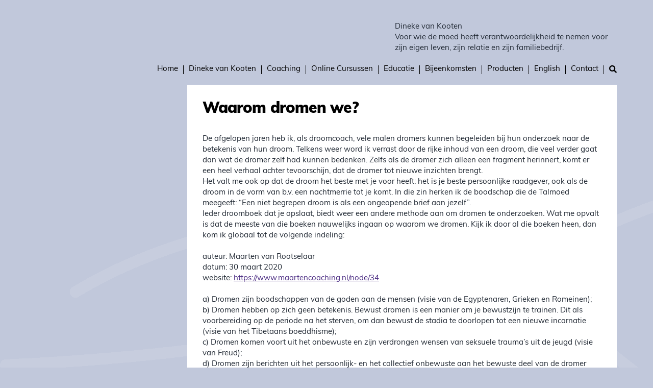

--- FILE ---
content_type: text/html; charset=UTF-8
request_url: https://www.dinekevankooten.nl/archief/waarom-dromen-we/
body_size: 26419
content:

<!doctype html>
<html lang="nl-NL" xmlns:fb="https://www.facebook.com/2008/fbml" xmlns:addthis="https://www.addthis.com/help/api-spec">
	<head>
	
	<script type="text/javascript" id="lpData">
/* <![CDATA[ */
var lpData = {"site_url":"https:\/\/www.dinekevankooten.nl","user_id":"0","theme":"reps-luxe","lp_rest_url":"https:\/\/www.dinekevankooten.nl\/wp-json\/","nonce":"43180e7143","is_course_archive":"","courses_url":"https:\/\/www.dinekevankooten.nl\/lp-courses\/","urlParams":[],"lp_version":"4.3.2.7","lp_rest_load_ajax":"https:\/\/www.dinekevankooten.nl\/wp-json\/lp\/v1\/load_content_via_ajax\/","ajaxUrl":"https:\/\/www.dinekevankooten.nl\/wp-admin\/admin-ajax.php","lpAjaxUrl":"https:\/\/www.dinekevankooten.nl\/lp-ajax-handle","coverImageRatio":"5.16","toast":{"gravity":"bottom","position":"center","duration":3000,"close":1,"stopOnFocus":1,"classPrefix":"lp-toast"},"i18n":[]};
/* ]]> */
</script>
<script type="text/javascript" id="lpSettingCourses">
/* <![CDATA[ */
var lpSettingCourses = {"lpArchiveLoadAjax":"1","lpArchiveNoLoadAjaxFirst":"0","lpArchivePaginationType":"","noLoadCoursesJs":"0"};
/* ]]> */
</script>
		<style id="learn-press-custom-css">
			:root {
				--lp-container-max-width: 1290px;
				--lp-cotainer-padding: 1rem;
				--lp-primary-color: #ffb606;
				--lp-secondary-color: #442e66;
			}
		</style>
		<meta charset="UTF-8" />
<meta name='robots' content='index, follow, max-image-preview:large, max-snippet:-1, max-video-preview:-1' />
	<style>img:is([sizes="auto" i], [sizes^="auto," i]) { contain-intrinsic-size: 3000px 1500px }</style>
	
<!-- Google Tag Manager for WordPress by gtm4wp.com -->
<script data-cfasync="false" data-pagespeed-no-defer>
	var gtm4wp_datalayer_name = "dataLayer";
	var dataLayer = dataLayer || [];
</script>
<!-- End Google Tag Manager for WordPress by gtm4wp.com --><meta name="viewport" content="width=device-width, initial-scale=1" />
<meta name="generator" content="Reps - Luxe 1.0.0" />

	<!-- This site is optimized with the Yoast SEO plugin v26.8 - https://yoast.com/product/yoast-seo-wordpress/ -->
	<title>Waarom dromen we? - Dineke van Kooten</title>
	<link rel="canonical" href="https://www.dinekevankooten.nl/archief/waarom-dromen-we/" />
	<meta property="og:locale" content="nl_NL" />
	<meta property="og:type" content="article" />
	<meta property="og:title" content="Waarom dromen we? - Dineke van Kooten" />
	<meta property="og:description" content="De afgelopen jaren heb ik, als droomcoach, vele malen dromers kunnen begeleiden bij hun onderzoek naar de betekenis van hun &hellip; Lees verder &quot;Waarom dromen we?&quot;" />
	<meta property="og:url" content="https://www.dinekevankooten.nl/archief/waarom-dromen-we/" />
	<meta property="og:site_name" content="Dineke van Kooten" />
	<meta property="article:modified_time" content="2025-03-09T10:05:15+00:00" />
	<meta name="twitter:card" content="summary_large_image" />
	<meta name="twitter:label1" content="Geschatte leestijd" />
	<meta name="twitter:data1" content="32 minuten" />
	<script type="application/ld+json" class="yoast-schema-graph">{"@context":"https://schema.org","@graph":[{"@type":"WebPage","@id":"https://www.dinekevankooten.nl/archief/waarom-dromen-we/","url":"https://www.dinekevankooten.nl/archief/waarom-dromen-we/","name":"Waarom dromen we? - Dineke van Kooten","isPartOf":{"@id":"https://www.dinekevankooten.nl/#website"},"datePublished":"2020-11-08T15:41:00+00:00","dateModified":"2025-03-09T10:05:15+00:00","breadcrumb":{"@id":"https://www.dinekevankooten.nl/archief/waarom-dromen-we/#breadcrumb"},"inLanguage":"nl-NL","potentialAction":[{"@type":"ReadAction","target":["https://www.dinekevankooten.nl/archief/waarom-dromen-we/"]}]},{"@type":"BreadcrumbList","@id":"https://www.dinekevankooten.nl/archief/waarom-dromen-we/#breadcrumb","itemListElement":[{"@type":"ListItem","position":1,"name":"Home","item":"https://www.dinekevankooten.nl/"},{"@type":"ListItem","position":2,"name":"Archief","item":"https://www.dinekevankooten.nl/archief/"},{"@type":"ListItem","position":3,"name":"Waarom dromen we?"}]},{"@type":"WebSite","@id":"https://www.dinekevankooten.nl/#website","url":"https://www.dinekevankooten.nl/","name":"Dineke van Kooten","description":"Voor wie de moed heeft verantwoordelijkheid te nemen voor zijn eigen leven, zijn relatie en zijn familiebedrijf.","publisher":{"@id":"https://www.dinekevankooten.nl/#organization"},"potentialAction":[{"@type":"SearchAction","target":{"@type":"EntryPoint","urlTemplate":"https://www.dinekevankooten.nl/?s={search_term_string}"},"query-input":{"@type":"PropertyValueSpecification","valueRequired":true,"valueName":"search_term_string"}}],"inLanguage":"nl-NL"},{"@type":"Organization","@id":"https://www.dinekevankooten.nl/#organization","name":"Dineke van Kooten Coaching","url":"https://www.dinekevankooten.nl/","logo":{"@type":"ImageObject","inLanguage":"nl-NL","@id":"https://www.dinekevankooten.nl/#/schema/logo/image/","url":"https://www.dinekevankooten.nl/wp-content/uploads/initialen-dineke-1.svg","contentUrl":"https://www.dinekevankooten.nl/wp-content/uploads/initialen-dineke-1.svg","width":1,"height":1,"caption":"Dineke van Kooten Coaching"},"image":{"@id":"https://www.dinekevankooten.nl/#/schema/logo/image/"}}]}</script>
	<!-- / Yoast SEO plugin. -->


<link rel='dns-prefetch' href='//s7.addthis.com' />
<link rel='dns-prefetch' href='//use.fontawesome.com' />
<link rel='dns-prefetch' href='//fonts.googleapis.com' />
<link rel="alternate" type="application/rss+xml" title="Dineke van Kooten &raquo; feed" href="https://www.dinekevankooten.nl/feed/" />
<link rel="alternate" type="application/rss+xml" title="Dineke van Kooten &raquo; reacties feed" href="https://www.dinekevankooten.nl/comments/feed/" />
<link rel="pingback" href="https://www.dinekevankooten.nl/xmlrpc.php" />
<script type="text/javascript">
/* <![CDATA[ */
window._wpemojiSettings = {"baseUrl":"https:\/\/s.w.org\/images\/core\/emoji\/16.0.1\/72x72\/","ext":".png","svgUrl":"https:\/\/s.w.org\/images\/core\/emoji\/16.0.1\/svg\/","svgExt":".svg","source":{"concatemoji":"https:\/\/www.dinekevankooten.nl\/wp-includes\/js\/wp-emoji-release.min.js?ver=6.8.3"}};
/*! This file is auto-generated */
!function(s,n){var o,i,e;function c(e){try{var t={supportTests:e,timestamp:(new Date).valueOf()};sessionStorage.setItem(o,JSON.stringify(t))}catch(e){}}function p(e,t,n){e.clearRect(0,0,e.canvas.width,e.canvas.height),e.fillText(t,0,0);var t=new Uint32Array(e.getImageData(0,0,e.canvas.width,e.canvas.height).data),a=(e.clearRect(0,0,e.canvas.width,e.canvas.height),e.fillText(n,0,0),new Uint32Array(e.getImageData(0,0,e.canvas.width,e.canvas.height).data));return t.every(function(e,t){return e===a[t]})}function u(e,t){e.clearRect(0,0,e.canvas.width,e.canvas.height),e.fillText(t,0,0);for(var n=e.getImageData(16,16,1,1),a=0;a<n.data.length;a++)if(0!==n.data[a])return!1;return!0}function f(e,t,n,a){switch(t){case"flag":return n(e,"\ud83c\udff3\ufe0f\u200d\u26a7\ufe0f","\ud83c\udff3\ufe0f\u200b\u26a7\ufe0f")?!1:!n(e,"\ud83c\udde8\ud83c\uddf6","\ud83c\udde8\u200b\ud83c\uddf6")&&!n(e,"\ud83c\udff4\udb40\udc67\udb40\udc62\udb40\udc65\udb40\udc6e\udb40\udc67\udb40\udc7f","\ud83c\udff4\u200b\udb40\udc67\u200b\udb40\udc62\u200b\udb40\udc65\u200b\udb40\udc6e\u200b\udb40\udc67\u200b\udb40\udc7f");case"emoji":return!a(e,"\ud83e\udedf")}return!1}function g(e,t,n,a){var r="undefined"!=typeof WorkerGlobalScope&&self instanceof WorkerGlobalScope?new OffscreenCanvas(300,150):s.createElement("canvas"),o=r.getContext("2d",{willReadFrequently:!0}),i=(o.textBaseline="top",o.font="600 32px Arial",{});return e.forEach(function(e){i[e]=t(o,e,n,a)}),i}function t(e){var t=s.createElement("script");t.src=e,t.defer=!0,s.head.appendChild(t)}"undefined"!=typeof Promise&&(o="wpEmojiSettingsSupports",i=["flag","emoji"],n.supports={everything:!0,everythingExceptFlag:!0},e=new Promise(function(e){s.addEventListener("DOMContentLoaded",e,{once:!0})}),new Promise(function(t){var n=function(){try{var e=JSON.parse(sessionStorage.getItem(o));if("object"==typeof e&&"number"==typeof e.timestamp&&(new Date).valueOf()<e.timestamp+604800&&"object"==typeof e.supportTests)return e.supportTests}catch(e){}return null}();if(!n){if("undefined"!=typeof Worker&&"undefined"!=typeof OffscreenCanvas&&"undefined"!=typeof URL&&URL.createObjectURL&&"undefined"!=typeof Blob)try{var e="postMessage("+g.toString()+"("+[JSON.stringify(i),f.toString(),p.toString(),u.toString()].join(",")+"));",a=new Blob([e],{type:"text/javascript"}),r=new Worker(URL.createObjectURL(a),{name:"wpTestEmojiSupports"});return void(r.onmessage=function(e){c(n=e.data),r.terminate(),t(n)})}catch(e){}c(n=g(i,f,p,u))}t(n)}).then(function(e){for(var t in e)n.supports[t]=e[t],n.supports.everything=n.supports.everything&&n.supports[t],"flag"!==t&&(n.supports.everythingExceptFlag=n.supports.everythingExceptFlag&&n.supports[t]);n.supports.everythingExceptFlag=n.supports.everythingExceptFlag&&!n.supports.flag,n.DOMReady=!1,n.readyCallback=function(){n.DOMReady=!0}}).then(function(){return e}).then(function(){var e;n.supports.everything||(n.readyCallback(),(e=n.source||{}).concatemoji?t(e.concatemoji):e.wpemoji&&e.twemoji&&(t(e.twemoji),t(e.wpemoji)))}))}((window,document),window._wpemojiSettings);
/* ]]> */
</script>
<style id='classic-theme-styles-inline-css' type='text/css'>
/*! This file is auto-generated */
.wp-block-button__link{color:#fff;background-color:#32373c;border-radius:9999px;box-shadow:none;text-decoration:none;padding:calc(.667em + 2px) calc(1.333em + 2px);font-size:1.125em}.wp-block-file__button{background:#32373c;color:#fff;text-decoration:none}
</style>
<style id='global-styles-inline-css' type='text/css'>
:root{--wp--preset--aspect-ratio--square: 1;--wp--preset--aspect-ratio--4-3: 4/3;--wp--preset--aspect-ratio--3-4: 3/4;--wp--preset--aspect-ratio--3-2: 3/2;--wp--preset--aspect-ratio--2-3: 2/3;--wp--preset--aspect-ratio--16-9: 16/9;--wp--preset--aspect-ratio--9-16: 9/16;--wp--preset--color--black: #000;--wp--preset--color--cyan-bluish-gray: #abb8c3;--wp--preset--color--white: #fff;--wp--preset--color--pale-pink: #f78da7;--wp--preset--color--vivid-red: #cf2e2e;--wp--preset--color--luminous-vivid-orange: #ff6900;--wp--preset--color--luminous-vivid-amber: #fcb900;--wp--preset--color--light-green-cyan: #7bdcb5;--wp--preset--color--vivid-green-cyan: #00d084;--wp--preset--color--pale-cyan-blue: #8ed1fc;--wp--preset--color--vivid-cyan-blue: #0693e3;--wp--preset--color--vivid-purple: #9b51e0;--wp--preset--color--primary: #544882;--wp--preset--color--secondary: #292f36;--wp--preset--gradient--vivid-cyan-blue-to-vivid-purple: linear-gradient(135deg,rgba(6,147,227,1) 0%,rgb(155,81,224) 100%);--wp--preset--gradient--light-green-cyan-to-vivid-green-cyan: linear-gradient(135deg,rgb(122,220,180) 0%,rgb(0,208,130) 100%);--wp--preset--gradient--luminous-vivid-amber-to-luminous-vivid-orange: linear-gradient(135deg,rgba(252,185,0,1) 0%,rgba(255,105,0,1) 100%);--wp--preset--gradient--luminous-vivid-orange-to-vivid-red: linear-gradient(135deg,rgba(255,105,0,1) 0%,rgb(207,46,46) 100%);--wp--preset--gradient--very-light-gray-to-cyan-bluish-gray: linear-gradient(135deg,rgb(238,238,238) 0%,rgb(169,184,195) 100%);--wp--preset--gradient--cool-to-warm-spectrum: linear-gradient(135deg,rgb(74,234,220) 0%,rgb(151,120,209) 20%,rgb(207,42,186) 40%,rgb(238,44,130) 60%,rgb(251,105,98) 80%,rgb(254,248,76) 100%);--wp--preset--gradient--blush-light-purple: linear-gradient(135deg,rgb(255,206,236) 0%,rgb(152,150,240) 100%);--wp--preset--gradient--blush-bordeaux: linear-gradient(135deg,rgb(254,205,165) 0%,rgb(254,45,45) 50%,rgb(107,0,62) 100%);--wp--preset--gradient--luminous-dusk: linear-gradient(135deg,rgb(255,203,112) 0%,rgb(199,81,192) 50%,rgb(65,88,208) 100%);--wp--preset--gradient--pale-ocean: linear-gradient(135deg,rgb(255,245,203) 0%,rgb(182,227,212) 50%,rgb(51,167,181) 100%);--wp--preset--gradient--electric-grass: linear-gradient(135deg,rgb(202,248,128) 0%,rgb(113,206,126) 100%);--wp--preset--gradient--midnight: linear-gradient(135deg,rgb(2,3,129) 0%,rgb(40,116,252) 100%);--wp--preset--font-size--small: 13px;--wp--preset--font-size--medium: 20px;--wp--preset--font-size--large: 36px;--wp--preset--font-size--x-large: 42px;--wp--preset--spacing--20: 0.44rem;--wp--preset--spacing--30: 0.67rem;--wp--preset--spacing--40: 1rem;--wp--preset--spacing--50: 1.5rem;--wp--preset--spacing--60: 2.25rem;--wp--preset--spacing--70: 3.38rem;--wp--preset--spacing--80: 5.06rem;--wp--preset--shadow--natural: 6px 6px 9px rgba(0, 0, 0, 0.2);--wp--preset--shadow--deep: 12px 12px 50px rgba(0, 0, 0, 0.4);--wp--preset--shadow--sharp: 6px 6px 0px rgba(0, 0, 0, 0.2);--wp--preset--shadow--outlined: 6px 6px 0px -3px rgba(255, 255, 255, 1), 6px 6px rgba(0, 0, 0, 1);--wp--preset--shadow--crisp: 6px 6px 0px rgba(0, 0, 0, 1);}:where(.is-layout-flex){gap: 0.5em;}:where(.is-layout-grid){gap: 0.5em;}body .is-layout-flex{display: flex;}.is-layout-flex{flex-wrap: wrap;align-items: center;}.is-layout-flex > :is(*, div){margin: 0;}body .is-layout-grid{display: grid;}.is-layout-grid > :is(*, div){margin: 0;}:where(.wp-block-columns.is-layout-flex){gap: 2em;}:where(.wp-block-columns.is-layout-grid){gap: 2em;}:where(.wp-block-post-template.is-layout-flex){gap: 1.25em;}:where(.wp-block-post-template.is-layout-grid){gap: 1.25em;}.has-black-color{color: var(--wp--preset--color--black) !important;}.has-cyan-bluish-gray-color{color: var(--wp--preset--color--cyan-bluish-gray) !important;}.has-white-color{color: var(--wp--preset--color--white) !important;}.has-pale-pink-color{color: var(--wp--preset--color--pale-pink) !important;}.has-vivid-red-color{color: var(--wp--preset--color--vivid-red) !important;}.has-luminous-vivid-orange-color{color: var(--wp--preset--color--luminous-vivid-orange) !important;}.has-luminous-vivid-amber-color{color: var(--wp--preset--color--luminous-vivid-amber) !important;}.has-light-green-cyan-color{color: var(--wp--preset--color--light-green-cyan) !important;}.has-vivid-green-cyan-color{color: var(--wp--preset--color--vivid-green-cyan) !important;}.has-pale-cyan-blue-color{color: var(--wp--preset--color--pale-cyan-blue) !important;}.has-vivid-cyan-blue-color{color: var(--wp--preset--color--vivid-cyan-blue) !important;}.has-vivid-purple-color{color: var(--wp--preset--color--vivid-purple) !important;}.has-black-background-color{background-color: var(--wp--preset--color--black) !important;}.has-cyan-bluish-gray-background-color{background-color: var(--wp--preset--color--cyan-bluish-gray) !important;}.has-white-background-color{background-color: var(--wp--preset--color--white) !important;}.has-pale-pink-background-color{background-color: var(--wp--preset--color--pale-pink) !important;}.has-vivid-red-background-color{background-color: var(--wp--preset--color--vivid-red) !important;}.has-luminous-vivid-orange-background-color{background-color: var(--wp--preset--color--luminous-vivid-orange) !important;}.has-luminous-vivid-amber-background-color{background-color: var(--wp--preset--color--luminous-vivid-amber) !important;}.has-light-green-cyan-background-color{background-color: var(--wp--preset--color--light-green-cyan) !important;}.has-vivid-green-cyan-background-color{background-color: var(--wp--preset--color--vivid-green-cyan) !important;}.has-pale-cyan-blue-background-color{background-color: var(--wp--preset--color--pale-cyan-blue) !important;}.has-vivid-cyan-blue-background-color{background-color: var(--wp--preset--color--vivid-cyan-blue) !important;}.has-vivid-purple-background-color{background-color: var(--wp--preset--color--vivid-purple) !important;}.has-black-border-color{border-color: var(--wp--preset--color--black) !important;}.has-cyan-bluish-gray-border-color{border-color: var(--wp--preset--color--cyan-bluish-gray) !important;}.has-white-border-color{border-color: var(--wp--preset--color--white) !important;}.has-pale-pink-border-color{border-color: var(--wp--preset--color--pale-pink) !important;}.has-vivid-red-border-color{border-color: var(--wp--preset--color--vivid-red) !important;}.has-luminous-vivid-orange-border-color{border-color: var(--wp--preset--color--luminous-vivid-orange) !important;}.has-luminous-vivid-amber-border-color{border-color: var(--wp--preset--color--luminous-vivid-amber) !important;}.has-light-green-cyan-border-color{border-color: var(--wp--preset--color--light-green-cyan) !important;}.has-vivid-green-cyan-border-color{border-color: var(--wp--preset--color--vivid-green-cyan) !important;}.has-pale-cyan-blue-border-color{border-color: var(--wp--preset--color--pale-cyan-blue) !important;}.has-vivid-cyan-blue-border-color{border-color: var(--wp--preset--color--vivid-cyan-blue) !important;}.has-vivid-purple-border-color{border-color: var(--wp--preset--color--vivid-purple) !important;}.has-vivid-cyan-blue-to-vivid-purple-gradient-background{background: var(--wp--preset--gradient--vivid-cyan-blue-to-vivid-purple) !important;}.has-light-green-cyan-to-vivid-green-cyan-gradient-background{background: var(--wp--preset--gradient--light-green-cyan-to-vivid-green-cyan) !important;}.has-luminous-vivid-amber-to-luminous-vivid-orange-gradient-background{background: var(--wp--preset--gradient--luminous-vivid-amber-to-luminous-vivid-orange) !important;}.has-luminous-vivid-orange-to-vivid-red-gradient-background{background: var(--wp--preset--gradient--luminous-vivid-orange-to-vivid-red) !important;}.has-very-light-gray-to-cyan-bluish-gray-gradient-background{background: var(--wp--preset--gradient--very-light-gray-to-cyan-bluish-gray) !important;}.has-cool-to-warm-spectrum-gradient-background{background: var(--wp--preset--gradient--cool-to-warm-spectrum) !important;}.has-blush-light-purple-gradient-background{background: var(--wp--preset--gradient--blush-light-purple) !important;}.has-blush-bordeaux-gradient-background{background: var(--wp--preset--gradient--blush-bordeaux) !important;}.has-luminous-dusk-gradient-background{background: var(--wp--preset--gradient--luminous-dusk) !important;}.has-pale-ocean-gradient-background{background: var(--wp--preset--gradient--pale-ocean) !important;}.has-electric-grass-gradient-background{background: var(--wp--preset--gradient--electric-grass) !important;}.has-midnight-gradient-background{background: var(--wp--preset--gradient--midnight) !important;}.has-small-font-size{font-size: var(--wp--preset--font-size--small) !important;}.has-medium-font-size{font-size: var(--wp--preset--font-size--medium) !important;}.has-large-font-size{font-size: var(--wp--preset--font-size--large) !important;}.has-x-large-font-size{font-size: var(--wp--preset--font-size--x-large) !important;}
:where(.wp-block-post-template.is-layout-flex){gap: 1.25em;}:where(.wp-block-post-template.is-layout-grid){gap: 1.25em;}
:where(.wp-block-columns.is-layout-flex){gap: 2em;}:where(.wp-block-columns.is-layout-grid){gap: 2em;}
:root :where(.wp-block-pullquote){font-size: 1.5em;line-height: 1.6;}
</style>
<link rel='stylesheet' id='wapf-frontend-css-css' href='https://www.dinekevankooten.nl/wp-content/plugins/advanced-product-fields-for-woocommerce/assets/css/frontend.min.css?ver=1.6.18' type='text/css' media='all' />
<style id='woocommerce-inline-inline-css' type='text/css'>
.woocommerce form .form-row .required { visibility: visible; }
</style>
<link rel='stylesheet' id='luxe-screen-css' href='https://www.dinekevankooten.nl/wp-content/themes/reps-luxe/public/css/screen.css?v=2020' type='text/css' media='all' />
<link rel='stylesheet' id='font-awesome-free-css' href='//use.fontawesome.com/releases/v5.2.0/css/all.css?ver=6.8.3' type='text/css' media='all' />
<link rel='stylesheet' id='luxe-woocommerce-css' href='https://www.dinekevankooten.nl/wp-content/themes/reps-luxe/public/css/woocommerce.css?id=c3f042a41258f86f9d46d2e5e209c95e' type='text/css' media='all' />
<link rel='stylesheet' id='mollie-applepaydirect-css' href='https://www.dinekevankooten.nl/wp-content/plugins/mollie-payments-for-woocommerce/public/css/mollie-applepaydirect.min.css?ver=1768872773' type='text/css' media='screen' />
<link rel='stylesheet' id='mm-compiled-options-mobmenu-css' href='https://www.dinekevankooten.nl/wp-content/uploads/dynamic-mobmenu.css?ver=2.8.8-815' type='text/css' media='all' />
<link rel='stylesheet' id='mm-google-webfont-dosis-css' href='//fonts.googleapis.com/css?family=Dosis%3Ainherit%2C400&#038;subset=latin%2Clatin-ext&#038;ver=6.8.3' type='text/css' media='all' />
<link rel='stylesheet' id='addthis_all_pages-css' href='https://www.dinekevankooten.nl/wp-content/plugins/addthis/frontend/build/addthis_wordpress_public.min.css?ver=6.8.3' type='text/css' media='all' />
<link rel='stylesheet' id='cssmobmenu-icons-css' href='https://www.dinekevankooten.nl/wp-content/plugins/mobile-menu/includes/css/mobmenu-icons.css?ver=6.8.3' type='text/css' media='all' />
<link rel='stylesheet' id='cssmobmenu-css' href='https://www.dinekevankooten.nl/wp-content/plugins/mobile-menu/includes/css/mobmenu.css?ver=2.8.8' type='text/css' media='all' />
<link rel='stylesheet' id='learnpress-widgets-css' href='https://www.dinekevankooten.nl/wp-content/plugins/learnpress/assets/css/widgets.min.css?ver=4.3.2.7' type='text/css' media='all' />
<script type="text/javascript" src="https://www.dinekevankooten.nl/wp-includes/js/jquery/jquery.min.js?ver=3.7.1" id="jquery-core-js"></script>
<script type="text/javascript" src="https://www.dinekevankooten.nl/wp-includes/js/jquery/jquery-migrate.min.js?ver=3.4.1" id="jquery-migrate-js"></script>
<script type="text/javascript" src="https://www.dinekevankooten.nl/wp-content/plugins/woocommerce/assets/js/jquery-blockui/jquery.blockUI.min.js?ver=2.7.0-wc.10.4.3" id="wc-jquery-blockui-js" defer="defer" data-wp-strategy="defer"></script>
<script type="text/javascript" id="wc-add-to-cart-js-extra">
/* <![CDATA[ */
var wc_add_to_cart_params = {"ajax_url":"\/wp-admin\/admin-ajax.php","wc_ajax_url":"\/?wc-ajax=%%endpoint%%","i18n_view_cart":"Bekijk winkelwagen","cart_url":"https:\/\/www.dinekevankooten.nl\/winkelwagen\/","is_cart":"","cart_redirect_after_add":"no"};
/* ]]> */
</script>
<script type="text/javascript" src="https://www.dinekevankooten.nl/wp-content/plugins/woocommerce/assets/js/frontend/add-to-cart.min.js?ver=10.4.3" id="wc-add-to-cart-js" defer="defer" data-wp-strategy="defer"></script>
<script type="text/javascript" src="https://www.dinekevankooten.nl/wp-content/plugins/woocommerce/assets/js/js-cookie/js.cookie.min.js?ver=2.1.4-wc.10.4.3" id="wc-js-cookie-js" defer="defer" data-wp-strategy="defer"></script>
<script type="text/javascript" id="woocommerce-js-extra">
/* <![CDATA[ */
var woocommerce_params = {"ajax_url":"\/wp-admin\/admin-ajax.php","wc_ajax_url":"\/?wc-ajax=%%endpoint%%","i18n_password_show":"Show password","i18n_password_hide":"Hide password"};
/* ]]> */
</script>
<script type="text/javascript" src="https://www.dinekevankooten.nl/wp-content/plugins/woocommerce/assets/js/frontend/woocommerce.min.js?ver=10.4.3" id="woocommerce-js" defer="defer" data-wp-strategy="defer"></script>
<script type="text/javascript" src="https://www.dinekevankooten.nl/wp-content/plugins/mobile-menu/includes/js/mobmenu.js?ver=2.8.8" id="mobmenujs-js"></script>
<script type="text/javascript" src="https://www.dinekevankooten.nl/wp-content/plugins/learnpress/assets/js/dist/loadAJAX.min.js?ver=4.3.2.7" id="lp-load-ajax-js" async="async" data-wp-strategy="async"></script>
<link rel="https://api.w.org/" href="https://www.dinekevankooten.nl/wp-json/" /><link rel="alternate" title="JSON" type="application/json" href="https://www.dinekevankooten.nl/wp-json/wp/v2/archief/3127" /><link rel="EditURI" type="application/rsd+xml" title="RSD" href="https://www.dinekevankooten.nl/xmlrpc.php?rsd" />
<link rel='shortlink' href='https://www.dinekevankooten.nl/?p=3127' />
<link rel="alternate" title="oEmbed (JSON)" type="application/json+oembed" href="https://www.dinekevankooten.nl/wp-json/oembed/1.0/embed?url=https%3A%2F%2Fwww.dinekevankooten.nl%2Farchief%2Fwaarom-dromen-we%2F" />
<link rel="alternate" title="oEmbed (XML)" type="text/xml+oembed" href="https://www.dinekevankooten.nl/wp-json/oembed/1.0/embed?url=https%3A%2F%2Fwww.dinekevankooten.nl%2Farchief%2Fwaarom-dromen-we%2F&#038;format=xml" />

		<!-- GA Google Analytics @ https://m0n.co/ga -->
		<script async src="https://www.googletagmanager.com/gtag/js?id=UA-88634818-5"></script>
		<script>
			window.dataLayer = window.dataLayer || [];
			function gtag(){dataLayer.push(arguments);}
			gtag('js', new Date());
			gtag('config', 'UA-88634818-5');
		</script>

	
<!-- Google Tag Manager for WordPress by gtm4wp.com -->
<!-- GTM Container placement set to footer -->
<script data-cfasync="false" data-pagespeed-no-defer>
	var dataLayer_content = {"pagePostType":"archief","pagePostType2":"single-archief","pageAttributes":["carl-jung","persoonlijke-ontwikkeling"],"pagePostAuthor":"IJsbrand"};
	dataLayer.push( dataLayer_content );
</script>
<script data-cfasync="false" data-pagespeed-no-defer>
(function(w,d,s,l,i){w[l]=w[l]||[];w[l].push({'gtm.start':
new Date().getTime(),event:'gtm.js'});var f=d.getElementsByTagName(s)[0],
j=d.createElement(s),dl=l!='dataLayer'?'&l='+l:'';j.async=true;j.src=
'//www.googletagmanager.com/gtm.js?id='+i+dl;f.parentNode.insertBefore(j,f);
})(window,document,'script','dataLayer','GTM-KLBTB2B');
</script>
<!-- End Google Tag Manager for WordPress by gtm4wp.com -->	<noscript><style>.woocommerce-product-gallery{ opacity: 1 !important; }</style></noscript>
	<style type="text/css">.recentcomments a{display:inline !important;padding:0 !important;margin:0 !important;}</style><link rel="icon" href="https://www.dinekevankooten.nl/wp-content/uploads/cropped-favicon-32x32.png" sizes="32x32" />
<link rel="icon" href="https://www.dinekevankooten.nl/wp-content/uploads/cropped-favicon-192x192.png" sizes="192x192" />
<link rel="apple-touch-icon" href="https://www.dinekevankooten.nl/wp-content/uploads/cropped-favicon-180x180.png" />
<meta name="msapplication-TileImage" content="https://www.dinekevankooten.nl/wp-content/uploads/cropped-favicon-270x270.png" />
		<style type="text/css" id="wp-custom-css">
			tfoot td, tfoot th {
    color: #202833;
}

.woocommerce-cart .woocommerce {
    background-color: #ffffff75;
}

.woocommerce-checkout .checkout {
    background-color: #ffffff75;
}

.price {
    display: block;
    font-size: x-large;
    font-weight: 600;
    margin-bottom: .7rem;
}		</style>
			
	<link rel="stylesheet" href="https://use.typekit.net/nyk1idz.css">

</head>

	<body class="ltr nl nl-nl single single-archief single-archief-3127 archief-template-default logged-out wp-custom-logo theme-reps-luxe woocommerce-no-js mob-menu-slideout-over" dir="ltr">
		
		<div class="app ">
			<header>

	<div class="app-header wrapper wrapper">
		<div class="app-header__branding">
			<a href="https://www.dinekevankooten.nl/" class="app-header__logo-link custom-logo-link" rel="home"><img width="1" height="1" src="https://www.dinekevankooten.nl/wp-content/uploads/logo-dineke.svg" class="app-header__logo custom-logo" alt="Dineke van Kooten" decoding="async" /></a>			<div class="app-header__title"><a class="app-header__title-link" href="https://www.dinekevankooten.nl" rel="home">Dineke van Kooten</a></div>			<div class="app-header__description">Voor wie de moed heeft verantwoordelijkheid te nemen voor zijn eigen leven, zijn relatie en zijn familiebedrijf.</div>		</div>

		<script>

function menuToggle() {
        var element = document.getElementById("menu-primary");
        element.classList.toggle("open");
}
</script>
<nav id="js-menu-primary" class="menu menu--primary">
	<button id="menu-toggle" class="menu__toggle" aria-expanded="false" aria-controls="menu__items--primary" onclick="menuToggle()">
		<i class="fas fa-bars"></i>
	</button>

	<ul id="menu-primary" class="menu__items"><li id="menu-item-189" class="menu__item home"><a href="https://www.dinekevankooten.nl/" class="menu__link">Home</a></li><li id="menu-item-193" class="menu__item has-children "><a href="https://www.dinekevankooten.nl/over-dineke-van-kooten/" class="menu__link">Dineke van Kooten</a><ul class="menu__sub-menu"><li id="menu-item-16907" class="menu__item "><a href="https://www.dinekevankooten.nl/missie-en-visie/" class="menu__link">Missie en Visie</a></li><li id="menu-item-9632" class="menu__item "><a href="https://www.dinekevankooten.nl/wat-over-dineke-gezegd-is/" class="menu__link">Wat over Dineke gezegd is</a></li><li id="menu-item-10698" class="menu__item "><a href="https://www.dinekevankooten.nl/opleidingen/" class="menu__link">Opleidingen</a></li></ul></li><li id="menu-item-239" class="menu__item has-children "><a href="https://www.dinekevankooten.nl/coaching/" class="menu__link">Coaching</a><ul class="menu__sub-menu"><li id="menu-item-9495" class="menu__item "><a href="https://www.dinekevankooten.nl/academie/" class="menu__link">EMMAÜS | Academie voor Bezield Leven</a></li><li id="menu-item-2748" class="menu__item "><a href="https://www.dinekevankooten.nl/producten/familiebedrijven/" class="menu__link">Familiebedrijven</a></li><li id="menu-item-2749" class="menu__item "><a href="https://www.dinekevankooten.nl/producten/partners/" class="menu__link">Relatie</a></li><li id="menu-item-4365" class="menu__item "><a href="https://www.dinekevankooten.nl/coaching/" class="menu__link">Coaching</a></li><li id="menu-item-10231" class="menu__item "><a href="https://www.dinekevankooten.nl/opstellingen/" class="menu__link">Opstellingen</a></li><li id="menu-item-2747" class="menu__item "><a href="https://www.dinekevankooten.nl/producten/hoogbegaafden/" class="menu__link">Hoogbegaafden</a></li><li id="menu-item-13620" class="menu__item "><a href="https://www.dinekevankooten.nl/crisisbegeleiding/" class="menu__link">Crisisbegeleiding</a></li><li id="menu-item-5335" class="menu__item "><a href="https://www.dinekevankooten.nl/tarieven/" class="menu__link">Tarieven</a></li><li id="menu-item-10053" class="menu__item "><a href="https://www.dinekevankooten.nl/werkwijze/" class="menu__link">Werkwijze</a></li></ul></li><li id="menu-item-890" class="menu__item has-children "><a href="https://www.dinekevankooten.nl/online-cursussen/" class="menu__link">Online Cursussen</a><ul class="menu__sub-menu"><li id="menu-item-2048" class="menu__item "><a href="https://www.dinekevankooten.nl/relatietest/" class="menu__link">Relatietest</a></li><li id="menu-item-20629" class="menu__item "><a href="https://www.dinekevankooten.nl/liefdeskaart/" class="menu__link">Liefdeskaart – een verdiepende test voor singles</a></li></ul></li><li id="menu-item-452" class="menu__item has-children "><a href="#" class="menu__link">Educatie</a><ul class="menu__sub-menu"><li id="menu-item-11166" class="menu__item "><a href="https://www.dinekevankooten.nl/kennisbank/" class="menu__link">Kennisbank ♥</a></li><li id="menu-item-6347" class="menu__item "><a href="https://www.dinekevankooten.nl/animatiefilmpjes/" class="menu__link">Animatiefilmpjes</a></li><li id="menu-item-1944" class="menu__item "><a href="https://www.dinekevankooten.nl/artikelen/" class="menu__link">Artikelen</a></li><li id="menu-item-1951" class="menu__item "><a href="https://www.dinekevankooten.nl/compendium/" class="menu__link">Compendium</a></li><li id="menu-item-665" class="menu__item "><a href="https://www.dinekevankooten.nl/podcasts/" class="menu__link">Podcasts</a></li><li id="menu-item-9494" class="menu__item "><a href="https://www.dinekevankooten.nl/academie/" class="menu__link">EMMAÜS | Academie voor Bezield Leven</a></li><li id="menu-item-9297" class="menu__item "><a href="https://www.dinekevankooten.nl/sprookjes/" class="menu__link">Sprookjes</a></li><li id="menu-item-7773" class="menu__item "><a href="https://www.dinekevankooten.nl/gift-bijdrage/" class="menu__link">Gift / bijdrage</a></li><li id="menu-item-7" class="menu__item has-children "><a href="https://www.dinekevankooten.nl/" class="menu__link">Uit de praktijk</a><ul class="menu__sub-menu"><li id="menu-item-201" class="menu__item "><a href="https://www.dinekevankooten.nl/voor-wie/directies/" class="menu__link">van directies van (familie)bedrijven</a></li><li id="menu-item-109" class="menu__item "><a href="https://www.dinekevankooten.nl/voor-wie/vijftigplussers/" class="menu__link">van vijftigplussers</a></li><li id="menu-item-202" class="menu__item "><a href="https://www.dinekevankooten.nl/voor-wie/drukke-gezinnen/" class="menu__link">van drukke gezinnen</a></li><li id="menu-item-203" class="menu__item "><a href="https://www.dinekevankooten.nl/voor-wie/jonge-stellen/" class="menu__link">van jonge stellen</a></li><li id="menu-item-6752" class="menu__item "><a href="https://www.dinekevankooten.nl/ervaringen/" class="menu__link">Cliënten ervaringen</a></li></ul></li></ul></li><li id="menu-item-4422" class="menu__item has-children "><a href="https://www.dinekevankooten.nl/bijeenkomsten/" class="menu__link">Bijeenkomsten</a><ul class="menu__sub-menu"><li id="menu-item-9493" class="menu__item "><a href="https://www.dinekevankooten.nl/academie/" class="menu__link">EMMAÜS | Academie voor Bezield Leven</a></li><li id="menu-item-9703" class="menu__item "><a href="https://www.dinekevankooten.nl/familieopstellingen/" class="menu__link">Familieopstellingen</a></li><li id="menu-item-10230" class="menu__item "><a href="https://www.dinekevankooten.nl/opstellingen/" class="menu__link">Opstellingen</a></li><li id="menu-item-22858" class="menu__item "><a href="https://www.dinekevankooten.nl/artikelen-overzicht/goede-morgen/" class="menu__link">Goede Morgen!</a></li><li id="menu-item-4425" class="menu__item "><a href="https://www.dinekevankooten.nl/lezingen/" class="menu__link">Lezingen</a></li><li id="menu-item-14017" class="menu__item "><a href="https://www.dinekevankooten.nl/podiumvankooten/" class="menu__link">PODIUM VanKooten</a></li><li id="menu-item-10538" class="menu__item "><a href="https://www.dinekevankooten.nl/tafel-anders/" class="menu__link">Tafel anders</a></li></ul></li><li id="menu-item-21945" class="menu__item has-children "><a href="https://www.dinekevankooten.nl/winkel/" class="menu__link">Producten</a><ul class="menu__sub-menu"><li id="menu-item-21648" class="menu__item "><a href="https://www.dinekevankooten.nl/artikelen-2/" class="menu__link">Artikelen</a></li><li id="menu-item-22331" class="menu__item "><a href="https://www.dinekevankooten.nl/webinar/" class="menu__link">Webinar</a></li><li id="menu-item-22360" class="menu__item "><a href="https://www.dinekevankooten.nl/product/goede-morgen/" class="menu__link">Goede Morgen!</a></li><li id="menu-item-22291" class="menu__item "><a href="https://www.dinekevankooten.nl/relatietest/" class="menu__link">Relatietest</a></li><li id="menu-item-9294" class="menu__item "><a href="https://www.dinekevankooten.nl/boeken/" class="menu__link">Boeken</a></li><li id="menu-item-21687" class="menu__item "><a href="https://www.dinekevankooten.nl/winkelwagen/" class="menu__link">Winkelmand</a></li></ul></li><li id="menu-item-18335" class="menu__item "><a href="https://www.dinekevankooten.nl/engels/" class="menu__link">English</a></li><li id="menu-item-415" class="menu__item has-children "><a href="https://www.dinekevankooten.nl/contact/" class="menu__link">Contact</a><ul class="menu__sub-menu"><li id="menu-item-2727" class="menu__item "><a href="https://www.dinekevankooten.nl/afspraak-maken-online/" class="menu__link">Afspraak maken</a></li><li id="menu-item-4454" class="menu__item "><a href="https://www.dinekevankooten.nl/nieuwsbrief/" class="menu__link">Nieuwsbrief</a></li><li id="menu-item-4595" class="menu__item "><a href="https://www.dinekevankooten.nl/adressen/" class="menu__link">Adres</a></li><li id="menu-item-8959" class="menu__item "><a href="https://www.dinekevankooten.nl/gift-bijdrage/" class="menu__link">Gift / bijdrage</a></li><li id="menu-item-10358" class="menu__item "><a href="https://www.dinekevankooten.nl/samenwerking/" class="menu__link">Samenwerking</a></li></ul></li><li id="menu-item-3068" class="menu__item "><a href="https://www.dinekevankooten.nl/zoeken/" class="menu__link"><i class="fas fa-search"></i></a></li></ul></nav>
	</div>
</header>



			<div class="app-content wrapper">
				
				<main id="main" class="app-main">
					
	
		<article class="entry entry--3127 entry--type-archief entry--status-publish entry--author-ijsbrand" id="post-3127">

	
	
	<header class="entry__header">
		<h1 class="entry__title">Waarom dromen we?</h1>	</header>

	<div class="entry__content">
		<div class="at-above-post addthis_tool" data-url="https://www.dinekevankooten.nl/archief/waarom-dromen-we/"></div>
<p>De afgelopen jaren heb ik, als droomcoach, vele malen dromers kunnen begeleiden bij hun onderzoek naar de betekenis van hun droom. Telkens weer word ik verrast door de rijke inhoud van een droom, die veel verder gaat dan wat de dromer zelf had kunnen bedenken. Zelfs als de dromer zich alleen een fragment herinnert, komt er een heel verhaal achter tevoorschijn, dat de dromer tot nieuwe inzichten brengt.<br>Het valt me ook op dat de droom het beste met je voor heeft: het is je beste persoonlijke raadgever, ook als de droom in de vorm van b.v. een nachtmerrie tot je komt. In die zin herken ik de boodschap die de Talmoed meegeeft: “Een niet begrepen droom is als een ongeopende brief aan jezelf”.<br>Ieder droomboek dat je opslaat, biedt weer een andere methode aan om dromen te onderzoeken. Wat me opvalt is dat de meeste van die boeken nauwelijks ingaan op waarom we dromen. Kijk ik door al die boeken heen, dan kom ik globaal tot de volgende indeling:<br><br>auteur: Maarten van Rootselaar<br>datum: 30 maart 2020<br>website: <a aria-label="undefined (opent in een nieuwe tab)" href="https://www.maartencoaching.nl/node/34" target="_blank" rel="noreferrer noopener">https://www.maartencoaching.nl/node/34</a><br><br>a) Dromen zijn boodschappen van de goden aan de mensen (visie van de Egyptenaren, Grieken en Romeinen);<br>b) Dromen hebben op zich geen betekenis. Bewust dromen is een manier om je bewustzijn te trainen. Dit als voorbereiding op de periode na het sterven, om dan bewust de stadia te doorlopen tot een nieuwe incarnatie (visie van het Tibetaans boeddhisme);<br>c) Dromen komen voort uit het onbewuste en zijn verdrongen wensen van seksuele trauma’s uit de jeugd (visie van Freud);<br>d) Dromen zijn berichten uit het persoonlijk- en het collectief onbewuste aan het bewuste deel van de dromer (visie van Jung);<br>e) Dromen zijn het resultaat van hersenactiviteiten gedurende de slaap, wanneer de hersenen herstellen. De hersengolven in de slaap produceren plaatjes, die je bewustzijn vertaalt in een verhaaltje. Dromen hebben op zich geen betekenis (de visie van moderne hersenonderzoekers, die gebruik maken van EEG’s om hersengolven te registreren tijdens de slaap);<br>f) Dromen zijn het gevolg van stoornissen in het psychische functioneren. De behandeling van dromen is dan onderdeel van de aangeboden therapie;<br>g) Dromen komen vanuit de wereld van de voorouders en helpen jou bij het maken van keuzes (de indianen, voordat de Europeanen kwamen);<br>h) In de droom verlaat je ziel gedurende de slaap je lichaam en ontmoet andere zielen, van zowel nog levende als al overleden mensen (de sjamanen, o.a. de Aboriginals in Australië, als ook Robert Moss);<br>i) In de droom maakt jouw geheugen gebruik van allerlei beelden uit eerdere ervaringen, die je bewust en onbewust hebt opgeslagen. De droom is als een onwillig kind. Door bewust te dromen kun je je dromen sturen en zo op ontdekkingsreis gaan, of dingen leren die je later in de wereld overdag kunt toepassen (b.v. Patricia Garfield in haar boek ‘Creatief dromen’).<br><br>Kijk ik naar de hiervoor genoemde redenen waarom we dromen, dan biedt Jung voor mij de meest vruchtbare ingang om dromen te verstaan. In zijn benadering lees ik de enorme rijkdom aan betekenissen van dromen. Een rijkdom die ik zelf ook al langer ervaar, wanneer ik met dromen werk.<br><br>Jung is bekend om zijn aandacht voor symbolen in dromen, maar hij zegt veel meer. En daar kwam ik eigenlijk pas onlangs achter, door veel van en over hem te lezen.<br><br>Freud ontdekte dat het gedrag van mensen voor een groot deel voortkomt uit het onbewuste. Dit onbewuste is voor Freud een soort van aanhangsel onder het bewuste: de driften en verdrongen wensen plaatst Freud daar. Jung volgt dit spoor, maar stelt dat het onbewuste vele malen groter is en bestaat uit een persoonlijk onbewuste en een collectief onbewuste.<br><br>In het persoonlijk onbewuste zit wat we zelf (nog) niet onder ogen willen zien, o.a. je schaduwkanten. In het collectief onbewuste zit wat er in eeuwen aan eerdere culturen is ervaren en opgeslagen. We lezen dit terug in oude sagen, mythen en sprookjes. Zo ontdekte Jung dat we in dromen beelden gebruiken waar we persoonlijk geen kennis van kunnen hebben, maar die ons worden aangereikt uit oude culturen.<br><br>Het bewustzijn is dat deel van ons zelf dat we kennen en dat we ook gebruiken in onze presentatie naar anderen toe. Dit wordt ook het “ik”, de persona, of het masker genoemd. Het bewuste ik en het persoonlijk onbewuste noemt Jung samen het Zelf. Ieder heeft zo’n Zelf, en dit Zelf is aangesloten op het collectief onbewuste. Dat klinkt nog vrij abstract, tot ik het volgende tegenkwam.<br><br>Jung stelt dat het bewustzijn even reëel is als al het fysieke bestaan, dat gebonden is aan ruimte en tijd. Wij zijn in onze huidige cultuur zo gefocust op de materiële wereld, dat wij gedachten en beelden slechts als vluchtig ervaren. Zelf ervaar ik het als een revolutie om van deze zienswijze uit te gaan: bewustzijn en materie zijn ieder even reëel.<br><br>Nu begrijp ik ook wat Jung verstaat onder synchroniciteit: in de wereld van het bewustzijn en in die van de materie kunnen gelijktijdig dingen gebeuren, die toeval lijken én betekenisvol samenhangen, ook al kunnen we er causaal – vanuit de wereld van de materie – geen verband tussen leggen.<br><br>Taal is vaak een beschrijving van de uiterlijke wereld. In gedichten en kunstuitingen komen we op het spoor van die diepere innerlijke wereld. Dromen zijn in deze zin een prachtige toegang tot de wereld van het onbewuste. We putten daar uit een enorme bron van beelden. Dromen kloppen zo bij ons aan, opdat we ons bewustzijn kunnen vergroten. Jung stelt dan ook niet de vraag “waarom we dromen” maar “waartoe we dromen”: ter vergroting van ons bewustzijn.<br><br>Dromen laten soms ook iets zien van de overgang bij het sterven. Zoals ook bijna-dood-ervaringen ons inzichten geven op dit terrein. Alsof in een droom het onbewuste jou inzichten aanreikt die je helpen bij het bewust toeleven naar het einde. Daar wil ik een volgende keer over schrijven.</p>



<hr class="wp-block-separator"/>



<h1 class="wp-block-heading">Dromen over wie je in wezen bent</h1>



<p>Dromen kunnen je een spiegel voorhouden, hoe je er nu voor staat in je dagelijks leven. Of ze laten een schaduwzijde van je zien. Soms geven ze raad voor een probleem waar je mee zit. En soms bieden ze op een diepere laag een ontmoeting met wie je in wezen bent. Dromen in relatie tot jouw spirituele weg. Hieronder twee voorbeelden van zulke dromen die ik begeleidde.<br><br>auteur: Maarten van Rootselaar<br>datum: 22 augustus 2019<br>website: <a href="https://www.maartencoaching.nl/node/30" target="_blank" aria-label="undefined (opent in een nieuwe tab)" rel="noreferrer noopener">https://www.maartencoaching.nl/node/30</a><br><br>Verloren in het zand:<br><em>“Ik ben op het strand. Ik zoek naar iets wat ik verloren heb. Ik weet niet meer wat het is. Ik kan het ook niet weer vinden.”</em><br><br>Droomonderzoek:<br>Ik vraag de droom inbrenger zich voor te stellen dat ze op het strand staat. Ik stel haar nog enkele vragen. Er komt nog geen contact tussen haar en datgene dat zij zoekt. Dan vraag ik hoe oud zij is. “Vijftien” antwoordt ze direct. “Wat ben je rond je vijftiende verloren?” vraag ik haar. En dan weet ze het ineens: “Mijn vanzelfsprekende manier van geloven. Ik voelde mij alleen met mijn geloof en heb het toen los gelaten. Ik verlang naar weer te kunnen geloven zonder meer”.<br><br>Ontmoeting met je lot:<br><em>“Er is iets in een kerk en ik zoek een plekje om mijn boeken neer te leggen en dan andere spullen te gaan halen die ik nodig heb. De plekjes die ik kies blijken steeds bezet, tot ik bij een gedeelte kom waar veel plekjes duidelijk vrij zijn.<br>Mensen vinden van alles en willen wat van me en ik probeer ze af te schudden door sluipweggetjes te nemen die ik weet omdat ik de omgeving goed ken. De mensen menen het beter te weten dan ikzelf en willen mij vertellen wat ik moet denken en doen.<br>De laatste keer dat ik vanuit een sluipweg tevoorschijn kom word ik daar opgewacht door een man die ik nooit eerder heb gezien, maar over wie ik instinctief weet dat ik bij hem moet zijn. Hij straalt kracht uit, ik ben blij, geef me onmiddellijk aan hem over en we gaan samen verder op weg.</em><br>De droom eindigt en ik word blij wakker.”<br><br>Toelichting van de droom inbrenger:<br>Ik had vooral een duidelijk gevoel over het middelste gedeelte van de droom: het deel waarin ik allerlei sluipweggetjes nam om mensen uit de weg te gaan die van alles van me wilden.<br>Dat ging voor mijn gevoel over de betrouwbaarheid van mijn intuïtie; ik weet zelf wat goed voor mij is. Ik maak bewust keuzes en sta daar ook na verloop van tijd nog vierkant achter.<br><br>Droomonderzoek:<br>Terwijl ik luister naar haar droom raakt het mij dat zij zo op zoek is naar haar eigen plek en dat de locatie de kerk is. Heeft het te maken met haar eigen spirituele weg door dit leven?<br>Ik vraag haar om de droom in te gaan en de verschillende scenes in haar droom opnieuw te beleven. Ze loopt eerst onrustig rond, kijkt om zich heen en vindt dan een eigen plek en rust. Wat wil haar droom haar laten zien?<br>Terwijl ik haar aankijk komt een beeld bij mij op zoals gebruikt wordt in de psychosynthese: je innerlijke wijze oude man of vrouw. Of anders gezegd: je ziel. Of een zin als “Niet jij kiest jouw levensweg, maar de weg kiest jou”. Ontmoet zij hier haar lot, de erkenning dat dit de weg is die zij door het leven gaat? Zoekend naar woorden vraag ik haar of zij herkent dat dit het is, wat zij daar in haar droom ontmoet. Blij kijkt ze me aan. We zijn beiden ontroerd en even stil.<br><br>Achteraf schrijft zij er over:<br>Wat de uitwerking met de groep me heeft gebracht: het inzicht dat ik een ontmoeting met mijn lot heb gehad, dat ik was thuisgekomen bij mezelf, dat wie ik ben en wat ik heb voldoende is voor mijn weg. Indrukwekkend.<br>Het werkt nog krachtig door, vooral in het groeiende besef dat het lot mijn vriend en bondgenoot is; het weet wat goed en nodig voor me is, heeft mijn heil voor ogen. Ik kan mijn hand vol vertrouwen en overgave en zonder verzet in die van hem leggen.</p>



<hr class="wp-block-separator"/>



<h1 class="wp-block-heading">Dromen om wakker te worden</h1>



<p>In mijn vorige bijdrage schreef ik over “Waarom dromen we?” Daar zijn vele opvattingen over. Die van Jung spreekt mij het meest aan, zo schreef ik: daar zal ik nu verder op ingaan. Doordenkend op Jung kom ik zelf tot een aantal conclusies over wat dromen zijn.<br><br>Dromen zijn volgens Jung berichten uit ons persoonlijk en uit het collectief onbewuste, om ons meer inzicht (bewustzijn) te geven in waar we in het leven voor staan.<br><br>auteur: Maarten van Rootselaar<br>datum: 21 april 2020<br>website: <a aria-label="undefined (opent in een nieuwe tab)" href="https://www.maartencoaching.nl/node/35" target="_blank" rel="noreferrer noopener">https://www.maartencoaching.nl/node/35</a><br><br>Jung was opgeleid als arts en hij probeerde zijn “analytische psychologie” een zelfde empirische basis te geven als hij kende uit de geneeskunde of de natuurkunde. In de empirische wetenschap is iets “waar”, zolang het onderzoek door meerdere wetenschappers onafhankelijk van elkaar (objectief) tot dezelfde resultaten leidt en het tegendeel nog niet is bewezen.<br><br>In mijn onderzoek naar dromen (of het nu een droom van mij zelf is, of van iemand die ik begeleid) ben ik zelf onderdeel van de waarneming: ik laat mij raken en daarbij ervaar ik iets als “waar”. We kunnen in een gezamenlijk droomonderzoek een zelfde ervaring hebben, maar die ervaring is dan nog niet objectief. Voor mij is de vraag of een benadering vruchtbaar is: leidt het droomonderzoek voor de dromer tot een herkenbare betekenis van de droom? En in díe betekenis is de werkwijze van Jung voor mij een vruchtbare benadering: het leidt vaak tot nieuwe inzichten voor de dromer.<br><br>Jung plaatst in het persoonlijk onbewuste de schaduwkant (wat je nog niet van jezelf wilt zien) en de animus-anima.<br><br>De vrouw heeft naast haar vrouwelijke ook mannelijke kwaliteiten (animus) in zich zelf te ontwikkelen. En de man heeft net zo zijn vrouwelijke kant (anima) te ontwikkelen. Het persoonlijk bewuste en het persoonlijk onbewuste noemt Jung samen het Zelf.<br><br>In het collectieve onbewuste liggen volgens Jung ervaringen opgeslagen van vele generaties voor ons. Je vindt ze terug in oude culturen, mythen en sprookjes. Wat wij samengevat cultuur noemen zou je ook het collectief bewuste kunnen noemen: dat wat nu samen wordt geweten. Het collectief onbewuste is dan wat in oude generaties en culturen werd geweten en inmiddels in de vergetelheid is geraakt. Volgens Jung kunnen wij via dromen nog steeds putten uit dit collectief onbewuste.<br><br>Jung bestudeerde uitgebreid die oude culturen. En hij ontdekte dat patiënten, die bij hem kwamen, dromen hadden waarin beelden voorkwamen uit die oude culturen, zonder dat die patiënten kennis hadden van die oude culturen. Zo kwam Jung tot de slotsom dat we in dromen niet alleen putten uit beelden uit ons persoonlijk onbewuste, maar ook uit het collectief onbewuste.<br><br>“Datgene wat de droom ons laat zien,<br>is de schaduw van wijsheid die in de mens leeft,<br>zelfs wanneer hij zich in waaktoestand<br>daarvan in het geheel niet bewust is.”<br>Paracelsus (Zwitserland, 1494 – 1541)<br><br>Via ons DNA zijn we verbonden met vele generaties voor ons, tot uiteindelijk de allereerste levende cellen. Blijkbaar zijn we via ons bewustzijn op een zelfde manier verbonden met het collectief onbewuste: wat vele generaties mensen voor ons hebben ervaren, ontdekt, gedacht, begrepen en als betekenisvol en zin van hun leven hebben beleefd. We zijn niet alleen via dromen verbonden met het collectief onbewuste. Kunstenaars hebben door alle eeuwen heen hun inspiratie ontleend aan beelden uit het collectief onbewuste. Vandaar dat kunst ook zo kan raken tot in je ziel.<br><br>En zo begrijp ik ook de overtuiging waar Jung uiteindelijk toe kwam: bewustzijn en materie zijn ieder even reëel.<br><br>In zowel het lichaam als in het bewustzijn kunnen we een levenskracht zien. Jung noemde deze levenskracht “libido”. In ons lichaam zijn als gevolg van deze levenskracht allerlei processen gaande: de groei van eicel tot een volledig mens, het eten dat verteert, een wond die zich herstelt, enz.<br><br>Er is in ons bewustzijn ook een kracht werkzaam waardoor we in bewustzijn groeien. Dit gebeurt onder andere in dromen, waarmee we in onze slaap beelden aangereikt krijgen. Op het moment dat we die beelden begrijpen, neemt ons bewustzijn toe. We kunnen b.v. zien voor welke keuze we staan. Of een droom laat helder zien in welke situatie we zijn beland. Overigens, een droom hoeft niet altijd begrepen te worden, om toch zijn werking te kunnen doen. In die zin maakt een droom ons wakker: het vergroot ons bewustzijn.<br><br>Na afloop van een workshop vertelde een verpleegster mij het volgende. Een man – opgenomen in het ziekenhuis – droomde als volgt: hij valt (in zijn droom) uit zijn bed.<br>Hij schrok wakker. De verpleegster probeerde hem gerust te stellen, door te zeggen dat hij nog steeds in zijn bed lag, maar de man bleef angstig en verward.<br>Ik vermoed dat er iets anders speelde: op een diepere laag was de man door de plotselinge ziekenhuisopname ineens al zijn zekerheden kwijt. Het voelde voor hem alsof alle grond onder zijn voeten was weggeslagen. Zonder dat hij al woorden kon geven aan dit gevoel, beeldde de droom dit voor hem uit in dat hij “uit bed was gevallen”.<br><br>Jung stelt – net als Pim van Lommel in zijn boek “Eindeloos bewustzijn” – dat bewustzijn niet gekoppeld is aan de grenzen van tijd, ruimte en causaliteit. Van daaruit begrijp ik dat er dromen kunnen zijn waarin je als in een visioen iets te zien krijgt van wat nog te gebeuren staat. Jung beschrijft dromen van hem zelf waarin hij bezoek krijgt van zieners van vele eeuwen terug, die hem een vraag stellen. In hun tijd was er nog geen antwoord mogelijk op die vraag. Jung ging vervolgens in zijn wakend leven studeren, om in een volgende droom alsnog tot een antwoord te kunnen komen op die vraag. Wonderlijk toch?<br><br>Dit komt overeen met sommige bijna-dood-ervaringen, waarin mensen met hun bewustzijn dingen waarnamen van buiten de kamer waarin zij in coma lagen, of waarin zij pijlsnel grote afstanden konden reizen.<br><br>Tegelijk ben ik voorzichtig met het duiden van een droom als een toekomstdroom. Misschien heb je onbewust wel iets waargenomen, b.v. dat het slechter gaat met je gezondheid en droom je dat je niet verder kunt met zoals je leeft. Dan is dat geen voorspellende droom, maar klopt je persoonlijk onbewuste bij je aan. Wat je tot dan verdringt aan gezondheidsklachten, mag onder ogen gezien worden.<br><br>Of iets een toekomstdroom is blijkt vaak pas jaren later, wanneer je terugkijkend ziet dat het zo is gegaan.<br><br>Allerlei denk activiteiten en zintuiglijke waarnemingen (overdag) kunnen via hersenonderzoek afgelezen worden als elektrische activiteiten in de hersenen. Ook dromen (’s nachts) blijken soortgelijke activiteiten in de hersenen teweeg te brengen. Of moet je zeggen dat dromen voortkomen uit deze hersenactiviteiten? Diverse droomonderzoekers – zoals b.v. Patricia Garfield – gaan er van uit dat dromen het gevolg zijn van de hersenactiviteiten. Ik ga er omgekeerd van uit dat de berichten uit het onbewuste de oorzaak zijn van deze hersenactiviteiten.<br><br>In zijn boek Eindeloos bewustzijn veronderstelt Pim van Lommel dat het bewustzijn niet een gevolg is van hersenactiviteiten. Want tijdens een coma kunnen de hersenactiviteiten totaal stil liggen, terwijl het bewustzijn nog wel waarneemt. Zo komt hij tot het model dat het bewustzijn als een krans om het hoofd heen aanwezig is. De hersenen functioneren dan als een schotelantenne, om de signalen van het bewustzijn op te vangen.<br><br>Deze lijn doordenkend, neem ik aan dat dromen rechtstreeks uit het onbewuste (collectief en persoonlijk) binnenkomen binnen de hersenen en daar tot een hersenactiviteit leiden. Die hersenactiviteit slaan we in ons geheugen op als plaatjes. Eenmaal wakker herinneren we ons flarden van de plaatjes die we in de slaap hebben ontvangen in onze hersenen en maken daarvan een verhaal: een droom.</p>



<hr class="wp-block-separator"/>



<h1 class="wp-block-heading">Leren dromen ons iets over het sterven en daarna?</h1>



<p>Telkens weer merk ik dat dromen het beste met mij voor hebben. In die zin zijn ze mijn beste adviseur. Ze laten mij zien waar ik nog geen bewustzijn over heb. Zodoende vroeg ik mij enkele jaren terug af: “Laten dromen ons ook iets zien over het sterven en de weg daarna?” Ik begon er diverse boeken over te verzamelen. En geleidelijk kwamen ook de dromen. In deze bijdrage wil ik iets vertellen over wat ik daar tot nu toe over tegen kom.<br><br>auteur: Maarten van Rootselaar<br>datum: 22 april 2020<br>website: <a aria-label="undefined (opent in een nieuwe tab)" href="https://www.maartencoaching.nl/node/36" target="_blank" rel="noreferrer noopener">https://www.maartencoaching.nl/node/36</a><br><br>Eerst wil ik iets meer over mijzelf vertellen, om aan te geven hoe ik tot deze vraagstelling kom. En dan zal ik ingaan op de vraag of, en zo ja wat dromen ons laten zien over de grens van leven en dood.<br><br>Mijn voorgeschiedenis<br>Mijn vader wilde rond 1940 natuurkunde gaan studeren, maar omdat daar volgens zijn vader geen droog brood mee te verdienen was, is hij toen maar medicijnen gaan studeren. Zonder dat ik mij daarvan bewust was (hij vertelde mij dit pas vele jaren later), koos ik er voor om natuurkunde te gaan studeren. Vervolgens wilde ik via de sterrenkunde begrijpen hoe de materie om ons heen (in de kosmos) in elkaar zit.<br><br>Die interesse voor het heelal is gebleven, maar geleidelijk leerde ik via mijn moeder een andere weg kennen. Vele uren sprak ze met mij over haar zoektocht naar de ziel, langs het christendom, het boeddhisme en het soefisme. Ik raakte er door “besmet” en ging ook zelf daarover boeken lezen. Zo realiseerde ik mij rond mijn 40e dat we ieder een innerlijk leven hebben dat nog veel groter is dan de kosmos om ons heen.<br><br>Enkele boeken hebben een blijvend grote indruk op mij gemaakt, waaronder “Eindeloos bewustzijn” van Pim van Lommel. In dit boek beschrijft Van Lommel meerdere bijna-dood-ervaringen. Laten deze ervaringen overtuigend zien dat er iets van een bewustzijn verder gaat, op het moment dat het lichaam als materie levenloos achterblijft?<br><br>Zo blijven materie en bewustzijn mij bezig houden. Is het bewustzijn (wat we ‘ik’ noemen) het resultaat van wat chemische processen in de hersenen? Of zijn materie en bewustzijn beide een vorm van energie? Of komt materie – zoals sommigen zeggen – voort uit bewustzijn?<br><br>Wat ik waarneem – en voor waar aanneem – is dat de materie op zich bestaat, los van wat wij er over denken. Alleen zullen wij de materie nooit als realiteit op zich kunnen waarnemen. Wat wij zien is ingekaderd door de verhalen en theorieën die onze kijk hebben gevormd op die werkelijkheid. Wij kijken door een menselijke bril naar de werkelijkheid om ons heen.<br><br>Wat ik ook ervaar is dat ik tot in mijn diepste kern geraakt kan worden door een simpel voorval. Of dat ik soms in mijn werk nu als coach dingen zeg die ik niet van te voren al “weet”: alsof ik dan met mijn bewustzijn op een diepe laag aangesloten ben op een bron (groter dan ik zelf) van waaruit we allemaal leven. Kunnen dromen mij daar wellicht helderheid brengen, hoe bewustzijn en materie zich tot elkaar verhouden, speciaal in het stervensproces?<br><br>Wat laten dromen ons zien over de grens van leven en dood?<br>Eerst een aantal boeken, die mij hielpen om zicht te krijgen op dit onderwerp:<br>a) Kelly Bulkeley (droomcoach) en zijn moeder Patricia Bulkley (predikant): Dreaming beyond death (2005).<br>In dit boek beschrijven en duiden zij een groot aantal dromen van mensen in de allerlaatste levensfase. Veelal mensen die nog vol innerlijke conflicten zitten zo vlak voor hun dood. Een droom geeft hen dan een perspectief waarop zij alsnog vertrouwen krijgen in het laatste deel van hun weg en mogelijk nog daaraan voorbij.<br>b) Suzanne van Doorn: A dreamers’ guide through the land of the deceased (2013).<br>Dit boekje is een neerslag van de presentatie die zij gaf voor de jaarlijkse conferentie van de IASD (the International Association for the Study of Dreams). Zij biedt een model aan om dromen te onderzoeken, die gaan over het sterven en het contact met overleden mensen.<br>c) Marie-Louise von Franz: Over dromen en de dood. Wat vertellen de dromen van stervenden ons? (1984)<br>Von Franz was een naaste medewerkster en leerling van Jung. Zij beschrijft in dit boek vooral hoe de dood in diverse oude culturen wordt beleefd.<br>d) Robert Moss: The dreamer’s book of the dead (2005).<br>Robert Moss leerde als kind al in Australië van een aboriginal dat er naast de fysieke werkelijkheid een andere werkelijkheid is: die van de geesten of zielen. Hij werkt nu als sjamanistisch droomcoach in Amerika. Vanuit een wakend bewustzijn kan hij in een soort van trance overgaan naar een droombewustzijn, waar hij bewust de zielen van anderen ontmoet. Met een drumsessie begeleidt hij groepen tot in zo’n trance toestand.<br>e) Sogyal Rinpoche: Het Tibetaanse boek van leven en sterven (1992).<br>Volgens het Tibetaans boeddhisme is het bestaan van een mens een ononderbroken opeenvolging van bewustzijnstoestanden, waarin geboorte (als het aannemen van een lichaam) en dood (als het afleggen van een lichaam) zijn besloten. Dit herkenbaar maken is de zin van het onderricht van het Tibetaanse Dodenboek.<br><br>Voor dit onderzoek onderscheid ik drie soorten dromen:<br>a) Een droom die iets toont over jouw leven hier en nu.<br>Een droom kan iets laten zien van wat nu in jouw leven speelt: b.v. een angst of een verlangen. Of het toont je b.v. de mogelijkheid om iets los te laten.<br>b) Een droom die als een visioen iets laat zien van wat nog te gebeuren staat.<br>Wanneer je b.v. in je dagbewustzijn de dood als een groot gat ervaart waarin je valt, kan de droom je laten zien dat er een weg is door de dood naar het licht toe. Alsof je onbewuste al weet heeft van de weg die je door dit leven gaat en wat je daarin zult tegen komen. Als het bewustzijn niet – zoals de materie – gebonden is aan tijd, zou het wellicht ook kennis kunnen hebben van voorbij het hier en nu.<br>c) Een droom als verschijning: waarin je energieën van anderen ontmoet, zowel nu nog levende als al overleden mensen.<br>B.v. je ontmoet verwanten die eerder zijn overleden en die jou nu komen ophalen. Je ervaart de gestalten in je droom dan zo reëel, dat de droom echter lijkt dan de fysieke werkelijkheid in je dagbewustzijn.<br>In haar boekje onderscheidt Suzanne van Doorn hier nog verschillende soorten dromen:<br>&#8211; waarin je een overleden iemand de poort ziet doorgaan van de dood,<br>&#8211; waarin je een overleden iemand ontmoet in het land van de overledenen,<br>&#8211; waarin je, zonder dat je het van elkaar weet, met meerdere mensen droomt over eenzelfde persoon die al is overleden.<br><br>Ik vertel nu een aantal dromen, waarbij ik zal trachten ze te plaatsen in de hierboven genoemde indeling. Daar waar ik een droom in contact met de dromer kan uitwerken, heeft de dromer zelf het laatste woord. Uiteindelijk voelt de dromer zelf het beste wat de betekenis is van de droom.<br><br>Eerst nog: wanneer je droomt over sterven, betekent dat niet letterlijk sterven. De droom laat dan zien dat een bepaalde periode in je leven op zijn einde loopt: dat er geen leven meer zit in het werk dat je doet, of in b.v. een relatie. De droom nodigt je dan uit om daar afscheid van te nemen en een nieuwe fase in te gaan.<br><br>1) Een lege reiskoffer<br>Tijdens een presentatie over dromen vraag ik in de tweede helft altijd of mensen een droom willen inbrengen, die we dan samen onderzoeken. Een keer vertelt een vrouw van ruim boven de 80:<br>Ik droom meermalen dat ik op reis ga: een schoolkamp, of op vakantie. Ik heb dan een koffer mee met mijn verschoongoed. Bij aankomst blijkt de koffer steeds leeg te zijn. Dan word ik zo boos op mij zelf.<br>Ik kies als symbool het “op reis gaan” en vraag aan haar wat haar gedachten zijn bij het op reis gaan. Ze antwoordt: “Leuk, iets nieuws zien”. Dan vraag ik wat haar gevoel er bij is. Na een kleine stilte zegt ze: “verdriet”. We zijn allemaal geraakt; dit had niemand als antwoord verwacht, ook zij zelf niet. We zijn op een diepere laag van weten aangekomen. Bij mij komt de associatie op van lege koffer naar lege handen en ik zeg: “Daar sta je nu met lege handen”. Zij knikt. Ik vraag of dit iets raakt als thema nu in haar leven. Ze begint te vertellen dat haar man een jaar geleden is overleden. Ineens beseft zij: als alleenstaande staat ze nu met lege handen.<br>Dit is een droom die gaat over het hier en nu. Drie maanden later ontmoet ik haar nogmaals en ze vertelt mij dat de droom niet meer is terug gekomen. Ik knik: nu ze haar situatie nog duidelijker onder ogen ziet, hoeft het niet meer in een droom tot haar te komen.<br><br>2) Stilstaan voor een rotonde met één afslag<br>In een droomcursus komt een deelnemer, een vrouw van ongeveer 60, met de volgende droom:<br>Ik sta stil voor een rotonde, die één afslag heeft. Ik durf de rotonde niet op. Achter mij voel ik iets groots, zwarts dat mij angst inboezemt. Toch durf ik niet verder te gaan.<br>Ik vraag haar de droom in te gaan en op de plek van de ik-figuur in de droom te gaan staan. Dan vraag ik haar om innerlijk contact te maken met het zwart achter haar en vraag haar of ze weet wie of wat het is. Ze heeft geen idee. Dan vraag ik haar van die plek in de droom weg te stappen en op de plek achter de dromer te gaan staan, waar het zwart is. Met enige aarzeling doet ze dat. Ik vraag haar wie of wat ze is. Ze heeft geen idee. Ik vraag haar of er op die plaats een woord of zin bij haar op komt. Stilte. Dan vraag ik haar of er een beweging hoort bij het zwart, wie zij is. Zonder aarzeling maakt ze een beweging: zij doet haar twee handen voor haar borst en duwt haar handen zacht naar voren. Dan weet ze ook waar het zwart voor staat. Het is haar vader – waar ze op dat moment een moeizame relatie mee had – die haar liefdevol aanspoort om tot een keuze te komen en de rotonde op te gaan.<br>Met dit inzicht stapt ze terug op de plek van de dromer en gaat zij blij de rotonde op.<br>Is dit een droom waarin zij met nieuwe ogen naar haar vader kan kijken, die al vele jaren terug is overleden? Het is één van de ingangen om een droom te onderzoeken: dat je kijkt naar de anderen die in jouw droom jou iets willen zeggen. Maar is dit dan iets wat in jouw eigen bewustzijn zich afspeelt, of is haar vader werkelijk in haar droom aan haar verschenen? Die vraag blijft voor mij voorlopig onbeantwoord. In ieder geval werkt de droom helend in de relatie met haar vader, ook al is hij al overleden.<br><br>3) Opgesloten worden in lade<br>In mijn doorgaande droomgroep zit een vrouw van in de 90. Ze kwakkelt met haar gezondheid en komt nog elke maand trouw naar de groep. Dan vertelt ze haar droom:<br>Ik lig opgesloten in een lange lade in de muur. Ik wil dit niet, maar toch lig ik daar.<br>Wat we ook proberen, het lukt ons die ochtend niet om tot een duiding te komen van die droom. Ongeveer vier maanden daarna nemen haar krachten snel af en overlijdt zij in alle rust. Nu achteraf vraag ik mij af: was dit een visioen, waarin zij zich zelf dood in een koelcel zag liggen, terwijl zij nog helemaal niet wilde sterven?<br><br>4) Dichtslaande deur<br>Ook weer tijdens een presentatie zit een ouder echtpaar op de voorste rij. De vrouw komt naar voren en vertelt haar droom:<br>Ik ben met mijn man op reis, zoals we altijd samen op reis gaan. Dan ga ik een deur door, mijn man blijft achter en de deur valt dicht. Ik zie in het donker wat schimmen. Ik wacht want ik weet dat er een gids komt die mij zal begeleiden.<br>De vrouw voegt er aan toe dat ze normaal nooit met een reisgids op vakantie gaan. Daarom begrijpt ze niets van deze droom.<br>Ik ben geraakt door die dichtslaande deur en vraag haar wat voor beeld zij daarbij heeft. Ze herhaalt dat ze nooit met een reisgids op vakantie gaan, hoe kan het in een droom dan wel?<br>Ik verbreed het beeld en zeg dat ze bij de dichtslaande deur over een grens is heen gegaan, waar zij blijkbaar alleen over is heen gegaan en waar ze niet terug over heen kan naar haar man toe. Het raakt niet iets bij de vrouw en dan formuleer ik voorzichtig: “Kan het zijn dat de droom je laat zien dat er na je sterven iets van je doorgaat en dan er dan hulp is voor jouw verdere weg?”<br>Het komt niet bij haar binnen. Tegelijk zie ik enkele mensen in de zaal peinzend knikken, ook zij ervaren dit als mogelijke uitleg van haar droom.<br>Ook al vind ik geen bevestiging van de dromer, is dit vermoed ik een voorbeeld van een droom die haar laat zien, dat haar weg verder gaat, ook na het sterven, en dat er daarbij hulp is voor haar.<br><br>5) Mijn vader en ik kijken elkaar aan<br>In de nacht nadat ik een eerste versie van dit artikel opschreef kreeg ik de volgende droom:<br>Ik ben met mijn vader en nog een man in een witte kamer. Het lijkt een ziekenhuiskamer. Mijn vader staat ingepakt in een laag van zand (ongeveer 10 cm dik) om zich heen, om hem te fixeren. De man in doktersjas kijkt naar hem en inspecteert of het goed is. De man is tevens een broer van mij, maar ik ken hem niet. Ik sta schuin achter mijn vader op ongeveer 2 meter afstand. Dan wordt het bovenste deel van mijn vader bestraald.<br>Ik haal met een schep van waar ik sta voorzichtig zand van mijn vader weg, zodat ook zijn borst bestraald kan worden. De arts / broer bindt met een touw de polsen van mijn vader vast achter op zijn rug. Ik vraag waarom hij dat doet. “Dan kan ik hem daar gemakkelijk vastpakken” antwoordt hij. Omdat het touw misschien pijn doet aan de polsen besluit hij het touw om de bovenarmen te doen, over het overhemd heen dat mijn vader aan heeft.<br>Ik sta nu naast mijn vader en houd mijn linkerarm tegen zijn blote borst en mijn rechterarm tegen zijn blote rug aan, onder zijn overhemd. Ik ben iets groter dan mijn vader. Hij is wat aan het dementeren en begrijpt het niet helemaal. Ik kijk bemoedigend naar hem. Hij kijkt in vol vertrouwen als een kind naar mij. De liefde gaat over en weer tussen onze ogen.<br>Hoewel ik de droom nog niet helemaal begrijp, ontroert hij mij wel diep: dat de liefde zo heen en weer stroomt. Die nabijheid heb ik nooit met hem gehad, en nu 26 jaar nadat hij al is overleden, ontmoet ik hem alsnog zo helend in mijn droom. Heb ik dit nu beleefd in mijn eigen bewustzijn, of is (de energie van) mijn vader die nacht werkelijk aan mij verschenen? Kan ik, nu ik mij (met de natuurkunde) in zijn lijn plaats, dichter bij mijn vader komen en alsnog onze verbondenheid ervaren van mij uit? Of heb ik in de droom zijn verschijning meegemaakt? We keken elkaar beiden zo liefdevol in de ogen. En zoals Susanne van Doorn in haar boekje (blz. 46) schrijft: “… de ogen zijn de spiegel van de ziel”, houd ik het er in deze droom op dat ik zijn ziel heb gezien in die nacht.<br><br>6) Mijn schoonmoeder wijkt terug<br>Enkele maanden terug was ik flink verkouden. Twee van onze kleinkinderen (2 en 4 jaar) logeerden bij ons. Zij waren ’s nachts meermalen wakker. Nu ging mijn vrouw steeds alleen naar hen toe. In die nacht droomde ik:<br>Ik ben met mijn vrouw en haar moeder in een kamer. Zij hebben de nacht door gewaakt, bezig geweest met de kleinkinderen. Ik stel voor nu koffie voor hen te zetten, zodat ik iets terug kan doen voor hen. Ik zeg tegen mijn schoonmoeder: “Hoe wil jij de koffie? Het is zo lang geleden dat ik koffie voor jou kon zetten.”<br>Zij staat schuin voor mij, ik zie haar op de rug. Ik zie alleen een deel van haar rug, maar weet dat zij het is. Ik steek mijn arm uit om haar arm / rug aan te raken, terwijl ik het vraag. Zij wijkt terug, alsof ze niet aangeraakt wil worden.<br>Mijn schoonmoeder is in 2007 overleden. In de droom besef ik dat ik haar lang niet heb gezien. Ik had een heel warm contact met haar, bij elke begroeting omhelsden we elkaar. Ze wijkt in de droom terug als ik haar aan wil raken. Dat was toen ze nog leefde niet zo. Wil zij als overledene / overgegane afstand bewaren tot mij die nog aan deze zijde van de dood is?<br>Bij het wakker worden zeg ik tegen mijn vrouw: “Je moeder was bij je vannacht, toen je zoveel met de kleinkinderen bezig was”.<br>Dat mijn schoonmoeder terug wijkt, dat zit niet in mijn systeem, is zo anders dan ik kan bedenken. Ik heb haar ook als heel echt aanwezig ervaren, ook al zag ik maar een klein stukje van haar rug: een bruin/blauw stukje trui. Ik ervaar dit als een verschijning van haar in de nacht, om naast mijn vrouw voor de kleinkinderen te zorgen. Dit deed ze ook heel graag toen onze kinderen klein waren en bij haar logeerden.<br><br>7) Terugschrikken voor een levende<br>Uit het boek van Bulkeley ontleen ik de volgende droom als voorbeeld:<br>Een vrouw van in de 80 ligt in haar laatste levensdagen op bed. Een neefje waakt bij haar. Wanneer zij wakker wordt, kijkt zij met grote schrik en afschuw naar haar neefje en roept: “Nee, jij nog niet”. Dan vertelt ze dat zij haar overleden naasten heeft gezien die haar komen ophalen, maar dat het voor hem nog veel te vroeg is om te gaan. De jongen kijkt haar niet begrijpend aan en probeert haar te overtuigen dat er behalve zij tweeën niemand in de kamer is geweest die nacht. Zij blijft erbij dat zij haar naaste familie heeft gezien die al is overleden.<br>Is dit een wensdenken van de vrouw geweest, dat zij niet alleen het laatste deel van haar weg hoeft af te leggen? Dan zou zij vermoed ik niet zo zijn geschrokken bij het zien van haar neefje. Ik vermoed dat zij wel degelijk iets van de energie van haar overleden naasten heeft gezien tijdens haar slaap. En dat het daarmee een verschijningsdroom is geweest.<br><br>&#8211; + &#8211;<br><br>Kun je daarmee zeggen dat dromen ons laten zien dat er een weg is door en na de dood, waarop (het bewustzijn van) een mens verder gaat? Voor de een is het een zeker weten. Zo zegt een vriendin van mij dat zij in haar dromen meermalen haar overleden man heeft ontmoet. Daarmee is het voor haar een zeker weten.<br><br>Met verwondering las ik het boek van Robert Moss, zoals hij in zijn trance-dromen heen en weer gaat tussen dag- en nachtbewustzijn en daarin de zielen van overleden mensen kan opzoeken. Tegelijk staat het zo ver af van mijn manier van werken met dromen, dat ik zijn manier voorlopig niet kan integreren in die van mij.<br><br>Toen een jonge vrouw eens aan Dorothé Sölle (Duits predikante) vroeg of er een leven was na de dood, antwoordde Sölle: “Als dit leven voor jou alles is, is er voor jou geen leven na de dood.”<br><br>Op basis van alles wat ik tot dusver tegen kom, in dromen, in bijna-dood-ervaringen en wat in oude culturen al is geweten over het sterven, kom ik tot een voorzichtig “ja” op de vraag of dromen ons iets kunnen laten zien over een mogelijke weg dóór en ná het sterven.<br><br>En … het sterven blijft een mysterie.</p>
<!-- AddThis Advanced Settings above via filter on the_content --><!-- AddThis Advanced Settings below via filter on the_content --><!-- AddThis Advanced Settings generic via filter on the_content --><!-- AddThis Share Buttons above via filter on the_content --><!-- AddThis Share Buttons below via filter on the_content --><div class="at-below-post addthis_tool" data-url="https://www.dinekevankooten.nl/archief/waarom-dromen-we/"></div><!-- AddThis Share Buttons generic via filter on the_content -->		<div class='tags'><a class="my-custom-class-name" href="https://www.dinekevankooten.nl/tag/carl-jung/"><img src="https://www.dinekevankooten.nl/wp-content/uploads/image-1136.png" alt="onderwerp: Carl Jung" /></a><a class="my-custom-class-name" href="https://www.dinekevankooten.nl/tag/persoonlijke-ontwikkeling/"><img src="https://www.dinekevankooten.nl/wp-content/uploads/icon-ontwikkeling.png" alt="onderwerp: Persoonlijke ontwikkeling" /></a></div>		
	</div>
</article>
	
	
				</main>
			</div>

			
			<footer class="app-footer">
	<div class="app-footer__wrapper wrapper columns">

		<img class='initials' src='/wp-content/uploads/initialen-dineke-1.svg'>



		<div class='legal'>
			<div class='upper'>
				<a href="https://www.dinekevankooten.nl/archief/" title='archief'><i class="fas fa-archive"></i></a>
				<a href='https://open.spotify.com/show/2Upp7fugfktrNtbrUmsynx?si=bzy2yqpJSL6XOh2xwtkONg' target='_blank'><i class="fab fa-spotify"></i></a>
				<a href='https://soundcloud.com/user-604950607' target='_blank'><i class="fab fa-soundcloud"></i></a>
				<a href='https://www.instagram.com/coachdineke/' target='_blank'><i class="fab fa-instagram"></i></a>
				<a href='https://www.facebook.com/Kooten.van.Dineke' target='_blank'><i class="fab fa-facebook-square"></i></a>
				<a href='https://www.linkedin.com/in/dinekevankooten/?originalSubdomain=nl' target='_blank'><i class="fab fa-linkedin"></i></a>
				<a href="https://www.youtube.com/channel/UCHXRDe8f8pDy8uQMF_DvWFQ" target='_blank'><i class="fab fa-youtube-square"></i></a>
				<a href="https://zoom.us/j/9739974679?pwd=dDk2UU55NWt2K1ZFUHMvVHRvWkJlUT09" target='_blank'><i class="fas fa-video"></i></i></a>
			</div>
			<div class='lower'>
				<div>Dineke van Kooten</div>
				<a href='tel:+31 (0)6 15 10 91 06'>+31 (0)6 15 10 91 06</a>
				<a href="/cdn-cgi/l/email-protection#a8c1c6cec7e8ccc1c6cdc3cddec9c6c3c7c7dccdc686c6c4"><span class="__cf_email__" data-cfemail="a2cbccc4cde2c6cbccc7c9c7d4c3ccc9cdcdd6c7cc8cccce">[email&#160;protected]</span></a>
				<a href='/privacy-cookies'>Privacybeleid & cookies</a>
				<a href='/disclaimer'>Disclaimer</a>
				<div>
				Copyright &#169; 2026 				</div>
			</div>

		</div>

	</div>
</footer>
		</div>

		<script data-cfasync="false" src="/cdn-cgi/scripts/5c5dd728/cloudflare-static/email-decode.min.js"></script><script type="speculationrules">
{"prefetch":[{"source":"document","where":{"and":[{"href_matches":"\/*"},{"not":{"href_matches":["\/wp-*.php","\/wp-admin\/*","\/wp-content\/uploads\/*","\/wp-content\/*","\/wp-content\/plugins\/*","\/wp-content\/themes\/reps-luxe\/*","\/*\\?(.+)"]}},{"not":{"selector_matches":"a[rel~=\"nofollow\"]"}},{"not":{"selector_matches":".no-prefetch, .no-prefetch a"}}]},"eagerness":"conservative"}]}
</script>

<!-- GTM Container placement set to footer -->
<!-- Google Tag Manager (noscript) -->
				<noscript><iframe src="https://www.googletagmanager.com/ns.html?id=GTM-KLBTB2B" height="0" width="0" style="display:none;visibility:hidden" aria-hidden="true"></iframe></noscript>
<!-- End Google Tag Manager (noscript) --><script id="mcjs">!function(c,h,i,m,p){m=c.createElement(h),p=c.getElementsByTagName(h)[0],m.async=1,m.src=i,p.parentNode.insertBefore(m,p)}(document,"script","https://chimpstatic.com/mcjs-connected/js/users/59f465dfa24f8e8158d9c2eaa/442315cbf6412d43012e8c618.js");</script><div class="mobmenu-overlay"></div><div class="mob-menu-header-holder mobmenu"  data-menu-display="mob-menu-slideout-over" data-open-icon="down-open" data-close-icon="up-open"><div  class="mobmenul-container"><a href="#" class="mobmenu-left-bt mobmenu-trigger-action" data-panel-target="mobmenu-left-panel" aria-label="Linker menu knop"><i class="mob-icon-menu mob-menu-icon"></i><i class="mob-icon-cancel-1 mob-cancel-button"></i></a></div><div class="mob-menu-logo-holder"><a href="https://www.dinekevankooten.nl" class="headertext"><span>Dineke van Kooten</span></a></div><div class="mobmenur-container"></div></div>
		<div class="mobmenu-left-alignment mobmenu-panel mobmenu-left-panel  ">
		<a href="#" class="mobmenu-left-bt" aria-label="Linker menu knop"><i class="mob-icon-cancel-1 mob-cancel-button"></i></a>

		<div class="mobmenu-content">
		<div class="menu-main-container"><ul id="mobmenuleft" class="wp-mobile-menu" role="menubar" aria-label="Hoofdnavigatie voor mobiele apparaten"><li role="none"  class="menu__item home"><a href="https://www.dinekevankooten.nl/" role="menuitem" class="">Home</a></li><li role="none"  class="menu__item has-children "><a href="https://www.dinekevankooten.nl/over-dineke-van-kooten/" role="menuitem" class="">Dineke van Kooten</a>
<ul  role='menu' class="sub-menu ">
	<li role="none"  class="menu__item "><a href="https://www.dinekevankooten.nl/missie-en-visie/" role="menuitem" class="">Missie en Visie</a></li>	<li role="none"  class="menu__item "><a href="https://www.dinekevankooten.nl/wat-over-dineke-gezegd-is/" role="menuitem" class="">Wat over Dineke gezegd is</a></li>	<li role="none"  class="menu__item "><a href="https://www.dinekevankooten.nl/opleidingen/" role="menuitem" class="">Opleidingen</a></li></ul>
</li><li role="none"  class="menu__item has-children "><a href="https://www.dinekevankooten.nl/coaching/" role="menuitem" class="">Coaching</a>
<ul  role='menu' class="sub-menu ">
	<li role="none"  class="menu__item "><a href="https://www.dinekevankooten.nl/academie/" role="menuitem" class="">EMMAÜS | Academie voor Bezield Leven</a></li>	<li role="none"  class="menu__item "><a href="https://www.dinekevankooten.nl/producten/familiebedrijven/" role="menuitem" class="">Familiebedrijven</a></li>	<li role="none"  class="menu__item "><a href="https://www.dinekevankooten.nl/producten/partners/" role="menuitem" class="">Relatie</a></li>	<li role="none"  class="menu__item "><a href="https://www.dinekevankooten.nl/coaching/" role="menuitem" class="">Coaching</a></li>	<li role="none"  class="menu__item "><a href="https://www.dinekevankooten.nl/opstellingen/" role="menuitem" class="">Opstellingen</a></li>	<li role="none"  class="menu__item "><a href="https://www.dinekevankooten.nl/producten/hoogbegaafden/" role="menuitem" class="">Hoogbegaafden</a></li>	<li role="none"  class="menu__item "><a href="https://www.dinekevankooten.nl/crisisbegeleiding/" role="menuitem" class="">Crisisbegeleiding</a></li>	<li role="none"  class="menu__item "><a href="https://www.dinekevankooten.nl/tarieven/" role="menuitem" class="">Tarieven</a></li>	<li role="none"  class="menu__item "><a href="https://www.dinekevankooten.nl/werkwijze/" role="menuitem" class="">Werkwijze</a></li></ul>
</li><li role="none"  class="menu__item has-children "><a href="https://www.dinekevankooten.nl/online-cursussen/" role="menuitem" class="">Online Cursussen</a>
<ul  role='menu' class="sub-menu ">
	<li role="none"  class="menu__item "><a href="https://www.dinekevankooten.nl/relatietest/" role="menuitem" class="">Relatietest</a></li>	<li role="none"  class="menu__item "><a href="https://www.dinekevankooten.nl/liefdeskaart/" role="menuitem" class="">Liefdeskaart – een verdiepende test voor singles</a></li></ul>
</li><li role="none"  class="menu__item has-children "><a href="#" role="menuitem" class="">Educatie</a>
<ul  role='menu' class="sub-menu ">
	<li role="none"  class="menu__item "><a href="https://www.dinekevankooten.nl/kennisbank/" role="menuitem" class="">Kennisbank ♥</a></li>	<li role="none"  class="menu__item "><a href="https://www.dinekevankooten.nl/animatiefilmpjes/" role="menuitem" class="">Animatiefilmpjes</a></li>	<li role="none"  class="menu__item "><a href="https://www.dinekevankooten.nl/artikelen/" role="menuitem" class="">Artikelen</a></li>	<li role="none"  class="menu__item "><a href="https://www.dinekevankooten.nl/compendium/" role="menuitem" class="">Compendium</a></li>	<li role="none"  class="menu__item "><a href="https://www.dinekevankooten.nl/podcasts/" role="menuitem" class="">Podcasts</a></li>	<li role="none"  class="menu__item "><a href="https://www.dinekevankooten.nl/academie/" role="menuitem" class="">EMMAÜS | Academie voor Bezield Leven</a></li>	<li role="none"  class="menu__item "><a href="https://www.dinekevankooten.nl/sprookjes/" role="menuitem" class="">Sprookjes</a></li>	<li role="none"  class="menu__item "><a href="https://www.dinekevankooten.nl/gift-bijdrage/" role="menuitem" class="">Gift / bijdrage</a></li>	<li role="none"  class="menu__item has-children "><a href="https://www.dinekevankooten.nl/" role="menuitem" class="">Uit de praktijk</a>
	<ul  role='menu' class="sub-menu ">
		<li role="none"  class="menu__item "><a href="https://www.dinekevankooten.nl/voor-wie/directies/" role="menuitem" class="">van directies van (familie)bedrijven</a></li>		<li role="none"  class="menu__item "><a href="https://www.dinekevankooten.nl/voor-wie/vijftigplussers/" role="menuitem" class="">van vijftigplussers</a></li>		<li role="none"  class="menu__item "><a href="https://www.dinekevankooten.nl/voor-wie/drukke-gezinnen/" role="menuitem" class="">van drukke gezinnen</a></li>		<li role="none"  class="menu__item "><a href="https://www.dinekevankooten.nl/voor-wie/jonge-stellen/" role="menuitem" class="">van jonge stellen</a></li>		<li role="none"  class="menu__item "><a href="https://www.dinekevankooten.nl/ervaringen/" role="menuitem" class="">Cliënten ervaringen</a></li>	</ul>
</li></ul>
</li><li role="none"  class="menu__item has-children "><a href="https://www.dinekevankooten.nl/bijeenkomsten/" role="menuitem" class="">Bijeenkomsten</a>
<ul  role='menu' class="sub-menu ">
	<li role="none"  class="menu__item "><a href="https://www.dinekevankooten.nl/academie/" role="menuitem" class="">EMMAÜS | Academie voor Bezield Leven</a></li>	<li role="none"  class="menu__item "><a href="https://www.dinekevankooten.nl/familieopstellingen/" role="menuitem" class="">Familieopstellingen</a></li>	<li role="none"  class="menu__item "><a href="https://www.dinekevankooten.nl/opstellingen/" role="menuitem" class="">Opstellingen</a></li>	<li role="none"  class="menu__item "><a href="https://www.dinekevankooten.nl/artikelen-overzicht/goede-morgen/" role="menuitem" class="">Goede Morgen!</a></li>	<li role="none"  class="menu__item "><a href="https://www.dinekevankooten.nl/lezingen/" role="menuitem" class="">Lezingen</a></li>	<li role="none"  class="menu__item "><a href="https://www.dinekevankooten.nl/podiumvankooten/" role="menuitem" class="">PODIUM VanKooten</a></li>	<li role="none"  class="menu__item "><a href="https://www.dinekevankooten.nl/tafel-anders/" role="menuitem" class="">Tafel anders</a></li></ul>
</li><li role="none"  class="menu__item has-children "><a href="https://www.dinekevankooten.nl/winkel/" role="menuitem" class="">Producten</a>
<ul  role='menu' class="sub-menu ">
	<li role="none"  class="menu__item "><a href="https://www.dinekevankooten.nl/artikelen-2/" role="menuitem" class="">Artikelen</a></li>	<li role="none"  class="menu__item "><a href="https://www.dinekevankooten.nl/webinar/" role="menuitem" class="">Webinar</a></li>	<li role="none"  class="menu__item "><a href="https://www.dinekevankooten.nl/product/goede-morgen/" role="menuitem" class="">Goede Morgen!</a></li>	<li role="none"  class="menu__item "><a href="https://www.dinekevankooten.nl/relatietest/" role="menuitem" class="">Relatietest</a></li>	<li role="none"  class="menu__item "><a href="https://www.dinekevankooten.nl/boeken/" role="menuitem" class="">Boeken</a></li>	<li role="none"  class="menu__item "><a href="https://www.dinekevankooten.nl/winkelwagen/" role="menuitem" class="">Winkelmand</a></li></ul>
</li><li role="none"  class="menu__item "><a href="https://www.dinekevankooten.nl/engels/" role="menuitem" class="">English</a></li><li role="none"  class="menu__item has-children "><a href="https://www.dinekevankooten.nl/contact/" role="menuitem" class="">Contact</a>
<ul  role='menu' class="sub-menu ">
	<li role="none"  class="menu__item "><a href="https://www.dinekevankooten.nl/afspraak-maken-online/" role="menuitem" class="">Afspraak maken</a></li>	<li role="none"  class="menu__item "><a href="https://www.dinekevankooten.nl/nieuwsbrief/" role="menuitem" class="">Nieuwsbrief</a></li>	<li role="none"  class="menu__item "><a href="https://www.dinekevankooten.nl/adressen/" role="menuitem" class="">Adres</a></li>	<li role="none"  class="menu__item "><a href="https://www.dinekevankooten.nl/gift-bijdrage/" role="menuitem" class="">Gift / bijdrage</a></li>	<li role="none"  class="menu__item "><a href="https://www.dinekevankooten.nl/samenwerking/" role="menuitem" class="">Samenwerking</a></li></ul>
</li><li role="none"  class="menu__item "><a href="https://www.dinekevankooten.nl/zoeken/" role="menuitem" class=""><i class="fas fa-search"></i></a></li></ul></div>
		</div><div class="mob-menu-left-bg-holder"></div></div>

			<script type='text/javascript'>
		(function () {
			var c = document.body.className;
			c = c.replace(/woocommerce-no-js/, 'woocommerce-js');
			document.body.className = c;
		})();
	</script>
	<script data-cfasync="false" type="text/javascript">if (window.addthis_product === undefined) { window.addthis_product = "wpp"; } if (window.wp_product_version === undefined) { window.wp_product_version = "wpp-6.2.7"; } if (window.addthis_share === undefined) { window.addthis_share = {}; } if (window.addthis_config === undefined) { window.addthis_config = {"data_track_clickback":true,"ui_atversion":"300"}; } if (window.addthis_plugin_info === undefined) { window.addthis_plugin_info = {"info_status":"enabled","cms_name":"WordPress","plugin_name":"Share Buttons by AddThis","plugin_version":"6.2.7","plugin_mode":"AddThis","anonymous_profile_id":"wp-1f944402fcb3e20aaa3d06181fb52ebd","page_info":{"template":"posts","post_type":"archief"},"sharing_enabled_on_post_via_metabox":false}; } 
                    (function() {
                      var first_load_interval_id = setInterval(function () {
                        if (typeof window.addthis !== 'undefined') {
                          window.clearInterval(first_load_interval_id);
                          if (typeof window.addthis_layers !== 'undefined' && Object.getOwnPropertyNames(window.addthis_layers).length > 0) {
                            window.addthis.layers(window.addthis_layers);
                          }
                          if (Array.isArray(window.addthis_layers_tools)) {
                            for (i = 0; i < window.addthis_layers_tools.length; i++) {
                              window.addthis.layers(window.addthis_layers_tools[i]);
                            }
                          }
                        }
                     },1000)
                    }());
                </script><link rel='stylesheet' id='wc-blocks-style-css' href='https://www.dinekevankooten.nl/wp-content/plugins/woocommerce/assets/client/blocks/wc-blocks.css?ver=wc-10.4.3' type='text/css' media='all' />
<script type="text/javascript" id="wapf-frontend-js-js-extra">
/* <![CDATA[ */
var wapf_config = {"page_type":"other"};
/* ]]> */
</script>
<script type="text/javascript" src="https://www.dinekevankooten.nl/wp-content/plugins/advanced-product-fields-for-woocommerce/assets/js/frontend.min.js?ver=1.6.18" id="wapf-frontend-js-js"></script>
<script type="text/javascript" src="https://www.dinekevankooten.nl/wp-content/plugins/duracelltomi-google-tag-manager/dist/js/gtm4wp-form-move-tracker.js?ver=1.22.3" id="gtm4wp-form-move-tracker-js"></script>
<script type="text/javascript" id="mailchimp-woocommerce-js-extra">
/* <![CDATA[ */
var mailchimp_public_data = {"site_url":"https:\/\/www.dinekevankooten.nl","ajax_url":"https:\/\/www.dinekevankooten.nl\/wp-admin\/admin-ajax.php","disable_carts":"","subscribers_only":"","language":"nl","allowed_to_set_cookies":"1"};
/* ]]> */
</script>
<script type="text/javascript" src="https://www.dinekevankooten.nl/wp-content/plugins/mailchimp-for-woocommerce/public/js/mailchimp-woocommerce-public.min.js?ver=5.5.1.07" id="mailchimp-woocommerce-js"></script>
<script type="text/javascript" src="https://www.dinekevankooten.nl/wp-content/themes/reps-luxe/public/js/app.js?id=0f71b96e847606d85e5f96f47e794f79&amp;ver=6.8.3" id="luxe-app-js"></script>
<script type="text/javascript" src="https://www.dinekevankooten.nl/wp-content/plugins/woocommerce/assets/js/sourcebuster/sourcebuster.min.js?ver=10.4.3" id="sourcebuster-js-js"></script>
<script type="text/javascript" id="wc-order-attribution-js-extra">
/* <![CDATA[ */
var wc_order_attribution = {"params":{"lifetime":1.0e-5,"session":30,"base64":false,"ajaxurl":"https:\/\/www.dinekevankooten.nl\/wp-admin\/admin-ajax.php","prefix":"wc_order_attribution_","allowTracking":true},"fields":{"source_type":"current.typ","referrer":"current_add.rf","utm_campaign":"current.cmp","utm_source":"current.src","utm_medium":"current.mdm","utm_content":"current.cnt","utm_id":"current.id","utm_term":"current.trm","utm_source_platform":"current.plt","utm_creative_format":"current.fmt","utm_marketing_tactic":"current.tct","session_entry":"current_add.ep","session_start_time":"current_add.fd","session_pages":"session.pgs","session_count":"udata.vst","user_agent":"udata.uag"}};
/* ]]> */
</script>
<script type="text/javascript" src="https://www.dinekevankooten.nl/wp-content/plugins/woocommerce/assets/js/frontend/order-attribution.min.js?ver=10.4.3" id="wc-order-attribution-js"></script>
<script type="text/javascript" src="https://s7.addthis.com/js/300/addthis_widget.js?ver=6.8.3#pubid=ra-603f5c7432247839" id="addthis_widget-js"></script>
	</body>
</html>
